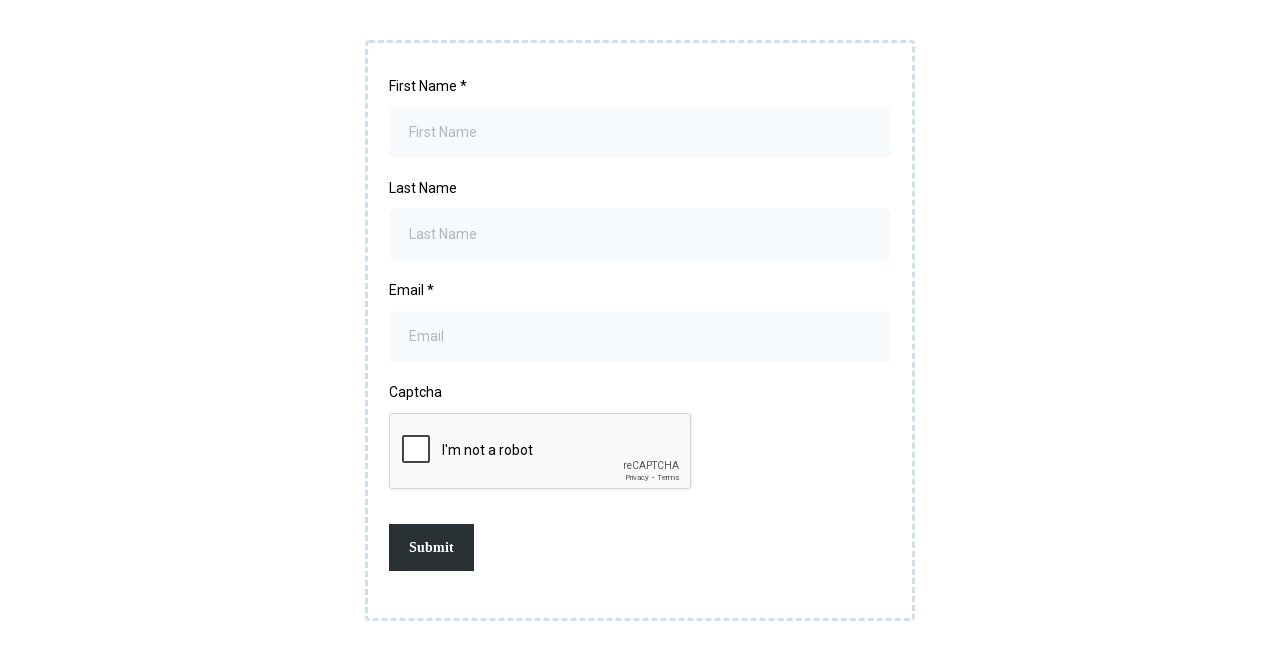

--- FILE ---
content_type: text/html; charset=utf-8
request_url: https://www.google.com/recaptcha/enterprise/anchor?ar=1&k=6LeDBFwpAAAAAJe8ux9-imrqZ2ueRsEtdiWoDDpX&co=aHR0cHM6Ly9jbGllbnQuYWdkYXNoYm9hcmQuY29tOjQ0Mw..&hl=en&v=N67nZn4AqZkNcbeMu4prBgzg&size=invisible&anchor-ms=20000&execute-ms=30000&cb=9p17ivp6ade8
body_size: 48781
content:
<!DOCTYPE HTML><html dir="ltr" lang="en"><head><meta http-equiv="Content-Type" content="text/html; charset=UTF-8">
<meta http-equiv="X-UA-Compatible" content="IE=edge">
<title>reCAPTCHA</title>
<style type="text/css">
/* cyrillic-ext */
@font-face {
  font-family: 'Roboto';
  font-style: normal;
  font-weight: 400;
  font-stretch: 100%;
  src: url(//fonts.gstatic.com/s/roboto/v48/KFO7CnqEu92Fr1ME7kSn66aGLdTylUAMa3GUBHMdazTgWw.woff2) format('woff2');
  unicode-range: U+0460-052F, U+1C80-1C8A, U+20B4, U+2DE0-2DFF, U+A640-A69F, U+FE2E-FE2F;
}
/* cyrillic */
@font-face {
  font-family: 'Roboto';
  font-style: normal;
  font-weight: 400;
  font-stretch: 100%;
  src: url(//fonts.gstatic.com/s/roboto/v48/KFO7CnqEu92Fr1ME7kSn66aGLdTylUAMa3iUBHMdazTgWw.woff2) format('woff2');
  unicode-range: U+0301, U+0400-045F, U+0490-0491, U+04B0-04B1, U+2116;
}
/* greek-ext */
@font-face {
  font-family: 'Roboto';
  font-style: normal;
  font-weight: 400;
  font-stretch: 100%;
  src: url(//fonts.gstatic.com/s/roboto/v48/KFO7CnqEu92Fr1ME7kSn66aGLdTylUAMa3CUBHMdazTgWw.woff2) format('woff2');
  unicode-range: U+1F00-1FFF;
}
/* greek */
@font-face {
  font-family: 'Roboto';
  font-style: normal;
  font-weight: 400;
  font-stretch: 100%;
  src: url(//fonts.gstatic.com/s/roboto/v48/KFO7CnqEu92Fr1ME7kSn66aGLdTylUAMa3-UBHMdazTgWw.woff2) format('woff2');
  unicode-range: U+0370-0377, U+037A-037F, U+0384-038A, U+038C, U+038E-03A1, U+03A3-03FF;
}
/* math */
@font-face {
  font-family: 'Roboto';
  font-style: normal;
  font-weight: 400;
  font-stretch: 100%;
  src: url(//fonts.gstatic.com/s/roboto/v48/KFO7CnqEu92Fr1ME7kSn66aGLdTylUAMawCUBHMdazTgWw.woff2) format('woff2');
  unicode-range: U+0302-0303, U+0305, U+0307-0308, U+0310, U+0312, U+0315, U+031A, U+0326-0327, U+032C, U+032F-0330, U+0332-0333, U+0338, U+033A, U+0346, U+034D, U+0391-03A1, U+03A3-03A9, U+03B1-03C9, U+03D1, U+03D5-03D6, U+03F0-03F1, U+03F4-03F5, U+2016-2017, U+2034-2038, U+203C, U+2040, U+2043, U+2047, U+2050, U+2057, U+205F, U+2070-2071, U+2074-208E, U+2090-209C, U+20D0-20DC, U+20E1, U+20E5-20EF, U+2100-2112, U+2114-2115, U+2117-2121, U+2123-214F, U+2190, U+2192, U+2194-21AE, U+21B0-21E5, U+21F1-21F2, U+21F4-2211, U+2213-2214, U+2216-22FF, U+2308-230B, U+2310, U+2319, U+231C-2321, U+2336-237A, U+237C, U+2395, U+239B-23B7, U+23D0, U+23DC-23E1, U+2474-2475, U+25AF, U+25B3, U+25B7, U+25BD, U+25C1, U+25CA, U+25CC, U+25FB, U+266D-266F, U+27C0-27FF, U+2900-2AFF, U+2B0E-2B11, U+2B30-2B4C, U+2BFE, U+3030, U+FF5B, U+FF5D, U+1D400-1D7FF, U+1EE00-1EEFF;
}
/* symbols */
@font-face {
  font-family: 'Roboto';
  font-style: normal;
  font-weight: 400;
  font-stretch: 100%;
  src: url(//fonts.gstatic.com/s/roboto/v48/KFO7CnqEu92Fr1ME7kSn66aGLdTylUAMaxKUBHMdazTgWw.woff2) format('woff2');
  unicode-range: U+0001-000C, U+000E-001F, U+007F-009F, U+20DD-20E0, U+20E2-20E4, U+2150-218F, U+2190, U+2192, U+2194-2199, U+21AF, U+21E6-21F0, U+21F3, U+2218-2219, U+2299, U+22C4-22C6, U+2300-243F, U+2440-244A, U+2460-24FF, U+25A0-27BF, U+2800-28FF, U+2921-2922, U+2981, U+29BF, U+29EB, U+2B00-2BFF, U+4DC0-4DFF, U+FFF9-FFFB, U+10140-1018E, U+10190-1019C, U+101A0, U+101D0-101FD, U+102E0-102FB, U+10E60-10E7E, U+1D2C0-1D2D3, U+1D2E0-1D37F, U+1F000-1F0FF, U+1F100-1F1AD, U+1F1E6-1F1FF, U+1F30D-1F30F, U+1F315, U+1F31C, U+1F31E, U+1F320-1F32C, U+1F336, U+1F378, U+1F37D, U+1F382, U+1F393-1F39F, U+1F3A7-1F3A8, U+1F3AC-1F3AF, U+1F3C2, U+1F3C4-1F3C6, U+1F3CA-1F3CE, U+1F3D4-1F3E0, U+1F3ED, U+1F3F1-1F3F3, U+1F3F5-1F3F7, U+1F408, U+1F415, U+1F41F, U+1F426, U+1F43F, U+1F441-1F442, U+1F444, U+1F446-1F449, U+1F44C-1F44E, U+1F453, U+1F46A, U+1F47D, U+1F4A3, U+1F4B0, U+1F4B3, U+1F4B9, U+1F4BB, U+1F4BF, U+1F4C8-1F4CB, U+1F4D6, U+1F4DA, U+1F4DF, U+1F4E3-1F4E6, U+1F4EA-1F4ED, U+1F4F7, U+1F4F9-1F4FB, U+1F4FD-1F4FE, U+1F503, U+1F507-1F50B, U+1F50D, U+1F512-1F513, U+1F53E-1F54A, U+1F54F-1F5FA, U+1F610, U+1F650-1F67F, U+1F687, U+1F68D, U+1F691, U+1F694, U+1F698, U+1F6AD, U+1F6B2, U+1F6B9-1F6BA, U+1F6BC, U+1F6C6-1F6CF, U+1F6D3-1F6D7, U+1F6E0-1F6EA, U+1F6F0-1F6F3, U+1F6F7-1F6FC, U+1F700-1F7FF, U+1F800-1F80B, U+1F810-1F847, U+1F850-1F859, U+1F860-1F887, U+1F890-1F8AD, U+1F8B0-1F8BB, U+1F8C0-1F8C1, U+1F900-1F90B, U+1F93B, U+1F946, U+1F984, U+1F996, U+1F9E9, U+1FA00-1FA6F, U+1FA70-1FA7C, U+1FA80-1FA89, U+1FA8F-1FAC6, U+1FACE-1FADC, U+1FADF-1FAE9, U+1FAF0-1FAF8, U+1FB00-1FBFF;
}
/* vietnamese */
@font-face {
  font-family: 'Roboto';
  font-style: normal;
  font-weight: 400;
  font-stretch: 100%;
  src: url(//fonts.gstatic.com/s/roboto/v48/KFO7CnqEu92Fr1ME7kSn66aGLdTylUAMa3OUBHMdazTgWw.woff2) format('woff2');
  unicode-range: U+0102-0103, U+0110-0111, U+0128-0129, U+0168-0169, U+01A0-01A1, U+01AF-01B0, U+0300-0301, U+0303-0304, U+0308-0309, U+0323, U+0329, U+1EA0-1EF9, U+20AB;
}
/* latin-ext */
@font-face {
  font-family: 'Roboto';
  font-style: normal;
  font-weight: 400;
  font-stretch: 100%;
  src: url(//fonts.gstatic.com/s/roboto/v48/KFO7CnqEu92Fr1ME7kSn66aGLdTylUAMa3KUBHMdazTgWw.woff2) format('woff2');
  unicode-range: U+0100-02BA, U+02BD-02C5, U+02C7-02CC, U+02CE-02D7, U+02DD-02FF, U+0304, U+0308, U+0329, U+1D00-1DBF, U+1E00-1E9F, U+1EF2-1EFF, U+2020, U+20A0-20AB, U+20AD-20C0, U+2113, U+2C60-2C7F, U+A720-A7FF;
}
/* latin */
@font-face {
  font-family: 'Roboto';
  font-style: normal;
  font-weight: 400;
  font-stretch: 100%;
  src: url(//fonts.gstatic.com/s/roboto/v48/KFO7CnqEu92Fr1ME7kSn66aGLdTylUAMa3yUBHMdazQ.woff2) format('woff2');
  unicode-range: U+0000-00FF, U+0131, U+0152-0153, U+02BB-02BC, U+02C6, U+02DA, U+02DC, U+0304, U+0308, U+0329, U+2000-206F, U+20AC, U+2122, U+2191, U+2193, U+2212, U+2215, U+FEFF, U+FFFD;
}
/* cyrillic-ext */
@font-face {
  font-family: 'Roboto';
  font-style: normal;
  font-weight: 500;
  font-stretch: 100%;
  src: url(//fonts.gstatic.com/s/roboto/v48/KFO7CnqEu92Fr1ME7kSn66aGLdTylUAMa3GUBHMdazTgWw.woff2) format('woff2');
  unicode-range: U+0460-052F, U+1C80-1C8A, U+20B4, U+2DE0-2DFF, U+A640-A69F, U+FE2E-FE2F;
}
/* cyrillic */
@font-face {
  font-family: 'Roboto';
  font-style: normal;
  font-weight: 500;
  font-stretch: 100%;
  src: url(//fonts.gstatic.com/s/roboto/v48/KFO7CnqEu92Fr1ME7kSn66aGLdTylUAMa3iUBHMdazTgWw.woff2) format('woff2');
  unicode-range: U+0301, U+0400-045F, U+0490-0491, U+04B0-04B1, U+2116;
}
/* greek-ext */
@font-face {
  font-family: 'Roboto';
  font-style: normal;
  font-weight: 500;
  font-stretch: 100%;
  src: url(//fonts.gstatic.com/s/roboto/v48/KFO7CnqEu92Fr1ME7kSn66aGLdTylUAMa3CUBHMdazTgWw.woff2) format('woff2');
  unicode-range: U+1F00-1FFF;
}
/* greek */
@font-face {
  font-family: 'Roboto';
  font-style: normal;
  font-weight: 500;
  font-stretch: 100%;
  src: url(//fonts.gstatic.com/s/roboto/v48/KFO7CnqEu92Fr1ME7kSn66aGLdTylUAMa3-UBHMdazTgWw.woff2) format('woff2');
  unicode-range: U+0370-0377, U+037A-037F, U+0384-038A, U+038C, U+038E-03A1, U+03A3-03FF;
}
/* math */
@font-face {
  font-family: 'Roboto';
  font-style: normal;
  font-weight: 500;
  font-stretch: 100%;
  src: url(//fonts.gstatic.com/s/roboto/v48/KFO7CnqEu92Fr1ME7kSn66aGLdTylUAMawCUBHMdazTgWw.woff2) format('woff2');
  unicode-range: U+0302-0303, U+0305, U+0307-0308, U+0310, U+0312, U+0315, U+031A, U+0326-0327, U+032C, U+032F-0330, U+0332-0333, U+0338, U+033A, U+0346, U+034D, U+0391-03A1, U+03A3-03A9, U+03B1-03C9, U+03D1, U+03D5-03D6, U+03F0-03F1, U+03F4-03F5, U+2016-2017, U+2034-2038, U+203C, U+2040, U+2043, U+2047, U+2050, U+2057, U+205F, U+2070-2071, U+2074-208E, U+2090-209C, U+20D0-20DC, U+20E1, U+20E5-20EF, U+2100-2112, U+2114-2115, U+2117-2121, U+2123-214F, U+2190, U+2192, U+2194-21AE, U+21B0-21E5, U+21F1-21F2, U+21F4-2211, U+2213-2214, U+2216-22FF, U+2308-230B, U+2310, U+2319, U+231C-2321, U+2336-237A, U+237C, U+2395, U+239B-23B7, U+23D0, U+23DC-23E1, U+2474-2475, U+25AF, U+25B3, U+25B7, U+25BD, U+25C1, U+25CA, U+25CC, U+25FB, U+266D-266F, U+27C0-27FF, U+2900-2AFF, U+2B0E-2B11, U+2B30-2B4C, U+2BFE, U+3030, U+FF5B, U+FF5D, U+1D400-1D7FF, U+1EE00-1EEFF;
}
/* symbols */
@font-face {
  font-family: 'Roboto';
  font-style: normal;
  font-weight: 500;
  font-stretch: 100%;
  src: url(//fonts.gstatic.com/s/roboto/v48/KFO7CnqEu92Fr1ME7kSn66aGLdTylUAMaxKUBHMdazTgWw.woff2) format('woff2');
  unicode-range: U+0001-000C, U+000E-001F, U+007F-009F, U+20DD-20E0, U+20E2-20E4, U+2150-218F, U+2190, U+2192, U+2194-2199, U+21AF, U+21E6-21F0, U+21F3, U+2218-2219, U+2299, U+22C4-22C6, U+2300-243F, U+2440-244A, U+2460-24FF, U+25A0-27BF, U+2800-28FF, U+2921-2922, U+2981, U+29BF, U+29EB, U+2B00-2BFF, U+4DC0-4DFF, U+FFF9-FFFB, U+10140-1018E, U+10190-1019C, U+101A0, U+101D0-101FD, U+102E0-102FB, U+10E60-10E7E, U+1D2C0-1D2D3, U+1D2E0-1D37F, U+1F000-1F0FF, U+1F100-1F1AD, U+1F1E6-1F1FF, U+1F30D-1F30F, U+1F315, U+1F31C, U+1F31E, U+1F320-1F32C, U+1F336, U+1F378, U+1F37D, U+1F382, U+1F393-1F39F, U+1F3A7-1F3A8, U+1F3AC-1F3AF, U+1F3C2, U+1F3C4-1F3C6, U+1F3CA-1F3CE, U+1F3D4-1F3E0, U+1F3ED, U+1F3F1-1F3F3, U+1F3F5-1F3F7, U+1F408, U+1F415, U+1F41F, U+1F426, U+1F43F, U+1F441-1F442, U+1F444, U+1F446-1F449, U+1F44C-1F44E, U+1F453, U+1F46A, U+1F47D, U+1F4A3, U+1F4B0, U+1F4B3, U+1F4B9, U+1F4BB, U+1F4BF, U+1F4C8-1F4CB, U+1F4D6, U+1F4DA, U+1F4DF, U+1F4E3-1F4E6, U+1F4EA-1F4ED, U+1F4F7, U+1F4F9-1F4FB, U+1F4FD-1F4FE, U+1F503, U+1F507-1F50B, U+1F50D, U+1F512-1F513, U+1F53E-1F54A, U+1F54F-1F5FA, U+1F610, U+1F650-1F67F, U+1F687, U+1F68D, U+1F691, U+1F694, U+1F698, U+1F6AD, U+1F6B2, U+1F6B9-1F6BA, U+1F6BC, U+1F6C6-1F6CF, U+1F6D3-1F6D7, U+1F6E0-1F6EA, U+1F6F0-1F6F3, U+1F6F7-1F6FC, U+1F700-1F7FF, U+1F800-1F80B, U+1F810-1F847, U+1F850-1F859, U+1F860-1F887, U+1F890-1F8AD, U+1F8B0-1F8BB, U+1F8C0-1F8C1, U+1F900-1F90B, U+1F93B, U+1F946, U+1F984, U+1F996, U+1F9E9, U+1FA00-1FA6F, U+1FA70-1FA7C, U+1FA80-1FA89, U+1FA8F-1FAC6, U+1FACE-1FADC, U+1FADF-1FAE9, U+1FAF0-1FAF8, U+1FB00-1FBFF;
}
/* vietnamese */
@font-face {
  font-family: 'Roboto';
  font-style: normal;
  font-weight: 500;
  font-stretch: 100%;
  src: url(//fonts.gstatic.com/s/roboto/v48/KFO7CnqEu92Fr1ME7kSn66aGLdTylUAMa3OUBHMdazTgWw.woff2) format('woff2');
  unicode-range: U+0102-0103, U+0110-0111, U+0128-0129, U+0168-0169, U+01A0-01A1, U+01AF-01B0, U+0300-0301, U+0303-0304, U+0308-0309, U+0323, U+0329, U+1EA0-1EF9, U+20AB;
}
/* latin-ext */
@font-face {
  font-family: 'Roboto';
  font-style: normal;
  font-weight: 500;
  font-stretch: 100%;
  src: url(//fonts.gstatic.com/s/roboto/v48/KFO7CnqEu92Fr1ME7kSn66aGLdTylUAMa3KUBHMdazTgWw.woff2) format('woff2');
  unicode-range: U+0100-02BA, U+02BD-02C5, U+02C7-02CC, U+02CE-02D7, U+02DD-02FF, U+0304, U+0308, U+0329, U+1D00-1DBF, U+1E00-1E9F, U+1EF2-1EFF, U+2020, U+20A0-20AB, U+20AD-20C0, U+2113, U+2C60-2C7F, U+A720-A7FF;
}
/* latin */
@font-face {
  font-family: 'Roboto';
  font-style: normal;
  font-weight: 500;
  font-stretch: 100%;
  src: url(//fonts.gstatic.com/s/roboto/v48/KFO7CnqEu92Fr1ME7kSn66aGLdTylUAMa3yUBHMdazQ.woff2) format('woff2');
  unicode-range: U+0000-00FF, U+0131, U+0152-0153, U+02BB-02BC, U+02C6, U+02DA, U+02DC, U+0304, U+0308, U+0329, U+2000-206F, U+20AC, U+2122, U+2191, U+2193, U+2212, U+2215, U+FEFF, U+FFFD;
}
/* cyrillic-ext */
@font-face {
  font-family: 'Roboto';
  font-style: normal;
  font-weight: 900;
  font-stretch: 100%;
  src: url(//fonts.gstatic.com/s/roboto/v48/KFO7CnqEu92Fr1ME7kSn66aGLdTylUAMa3GUBHMdazTgWw.woff2) format('woff2');
  unicode-range: U+0460-052F, U+1C80-1C8A, U+20B4, U+2DE0-2DFF, U+A640-A69F, U+FE2E-FE2F;
}
/* cyrillic */
@font-face {
  font-family: 'Roboto';
  font-style: normal;
  font-weight: 900;
  font-stretch: 100%;
  src: url(//fonts.gstatic.com/s/roboto/v48/KFO7CnqEu92Fr1ME7kSn66aGLdTylUAMa3iUBHMdazTgWw.woff2) format('woff2');
  unicode-range: U+0301, U+0400-045F, U+0490-0491, U+04B0-04B1, U+2116;
}
/* greek-ext */
@font-face {
  font-family: 'Roboto';
  font-style: normal;
  font-weight: 900;
  font-stretch: 100%;
  src: url(//fonts.gstatic.com/s/roboto/v48/KFO7CnqEu92Fr1ME7kSn66aGLdTylUAMa3CUBHMdazTgWw.woff2) format('woff2');
  unicode-range: U+1F00-1FFF;
}
/* greek */
@font-face {
  font-family: 'Roboto';
  font-style: normal;
  font-weight: 900;
  font-stretch: 100%;
  src: url(//fonts.gstatic.com/s/roboto/v48/KFO7CnqEu92Fr1ME7kSn66aGLdTylUAMa3-UBHMdazTgWw.woff2) format('woff2');
  unicode-range: U+0370-0377, U+037A-037F, U+0384-038A, U+038C, U+038E-03A1, U+03A3-03FF;
}
/* math */
@font-face {
  font-family: 'Roboto';
  font-style: normal;
  font-weight: 900;
  font-stretch: 100%;
  src: url(//fonts.gstatic.com/s/roboto/v48/KFO7CnqEu92Fr1ME7kSn66aGLdTylUAMawCUBHMdazTgWw.woff2) format('woff2');
  unicode-range: U+0302-0303, U+0305, U+0307-0308, U+0310, U+0312, U+0315, U+031A, U+0326-0327, U+032C, U+032F-0330, U+0332-0333, U+0338, U+033A, U+0346, U+034D, U+0391-03A1, U+03A3-03A9, U+03B1-03C9, U+03D1, U+03D5-03D6, U+03F0-03F1, U+03F4-03F5, U+2016-2017, U+2034-2038, U+203C, U+2040, U+2043, U+2047, U+2050, U+2057, U+205F, U+2070-2071, U+2074-208E, U+2090-209C, U+20D0-20DC, U+20E1, U+20E5-20EF, U+2100-2112, U+2114-2115, U+2117-2121, U+2123-214F, U+2190, U+2192, U+2194-21AE, U+21B0-21E5, U+21F1-21F2, U+21F4-2211, U+2213-2214, U+2216-22FF, U+2308-230B, U+2310, U+2319, U+231C-2321, U+2336-237A, U+237C, U+2395, U+239B-23B7, U+23D0, U+23DC-23E1, U+2474-2475, U+25AF, U+25B3, U+25B7, U+25BD, U+25C1, U+25CA, U+25CC, U+25FB, U+266D-266F, U+27C0-27FF, U+2900-2AFF, U+2B0E-2B11, U+2B30-2B4C, U+2BFE, U+3030, U+FF5B, U+FF5D, U+1D400-1D7FF, U+1EE00-1EEFF;
}
/* symbols */
@font-face {
  font-family: 'Roboto';
  font-style: normal;
  font-weight: 900;
  font-stretch: 100%;
  src: url(//fonts.gstatic.com/s/roboto/v48/KFO7CnqEu92Fr1ME7kSn66aGLdTylUAMaxKUBHMdazTgWw.woff2) format('woff2');
  unicode-range: U+0001-000C, U+000E-001F, U+007F-009F, U+20DD-20E0, U+20E2-20E4, U+2150-218F, U+2190, U+2192, U+2194-2199, U+21AF, U+21E6-21F0, U+21F3, U+2218-2219, U+2299, U+22C4-22C6, U+2300-243F, U+2440-244A, U+2460-24FF, U+25A0-27BF, U+2800-28FF, U+2921-2922, U+2981, U+29BF, U+29EB, U+2B00-2BFF, U+4DC0-4DFF, U+FFF9-FFFB, U+10140-1018E, U+10190-1019C, U+101A0, U+101D0-101FD, U+102E0-102FB, U+10E60-10E7E, U+1D2C0-1D2D3, U+1D2E0-1D37F, U+1F000-1F0FF, U+1F100-1F1AD, U+1F1E6-1F1FF, U+1F30D-1F30F, U+1F315, U+1F31C, U+1F31E, U+1F320-1F32C, U+1F336, U+1F378, U+1F37D, U+1F382, U+1F393-1F39F, U+1F3A7-1F3A8, U+1F3AC-1F3AF, U+1F3C2, U+1F3C4-1F3C6, U+1F3CA-1F3CE, U+1F3D4-1F3E0, U+1F3ED, U+1F3F1-1F3F3, U+1F3F5-1F3F7, U+1F408, U+1F415, U+1F41F, U+1F426, U+1F43F, U+1F441-1F442, U+1F444, U+1F446-1F449, U+1F44C-1F44E, U+1F453, U+1F46A, U+1F47D, U+1F4A3, U+1F4B0, U+1F4B3, U+1F4B9, U+1F4BB, U+1F4BF, U+1F4C8-1F4CB, U+1F4D6, U+1F4DA, U+1F4DF, U+1F4E3-1F4E6, U+1F4EA-1F4ED, U+1F4F7, U+1F4F9-1F4FB, U+1F4FD-1F4FE, U+1F503, U+1F507-1F50B, U+1F50D, U+1F512-1F513, U+1F53E-1F54A, U+1F54F-1F5FA, U+1F610, U+1F650-1F67F, U+1F687, U+1F68D, U+1F691, U+1F694, U+1F698, U+1F6AD, U+1F6B2, U+1F6B9-1F6BA, U+1F6BC, U+1F6C6-1F6CF, U+1F6D3-1F6D7, U+1F6E0-1F6EA, U+1F6F0-1F6F3, U+1F6F7-1F6FC, U+1F700-1F7FF, U+1F800-1F80B, U+1F810-1F847, U+1F850-1F859, U+1F860-1F887, U+1F890-1F8AD, U+1F8B0-1F8BB, U+1F8C0-1F8C1, U+1F900-1F90B, U+1F93B, U+1F946, U+1F984, U+1F996, U+1F9E9, U+1FA00-1FA6F, U+1FA70-1FA7C, U+1FA80-1FA89, U+1FA8F-1FAC6, U+1FACE-1FADC, U+1FADF-1FAE9, U+1FAF0-1FAF8, U+1FB00-1FBFF;
}
/* vietnamese */
@font-face {
  font-family: 'Roboto';
  font-style: normal;
  font-weight: 900;
  font-stretch: 100%;
  src: url(//fonts.gstatic.com/s/roboto/v48/KFO7CnqEu92Fr1ME7kSn66aGLdTylUAMa3OUBHMdazTgWw.woff2) format('woff2');
  unicode-range: U+0102-0103, U+0110-0111, U+0128-0129, U+0168-0169, U+01A0-01A1, U+01AF-01B0, U+0300-0301, U+0303-0304, U+0308-0309, U+0323, U+0329, U+1EA0-1EF9, U+20AB;
}
/* latin-ext */
@font-face {
  font-family: 'Roboto';
  font-style: normal;
  font-weight: 900;
  font-stretch: 100%;
  src: url(//fonts.gstatic.com/s/roboto/v48/KFO7CnqEu92Fr1ME7kSn66aGLdTylUAMa3KUBHMdazTgWw.woff2) format('woff2');
  unicode-range: U+0100-02BA, U+02BD-02C5, U+02C7-02CC, U+02CE-02D7, U+02DD-02FF, U+0304, U+0308, U+0329, U+1D00-1DBF, U+1E00-1E9F, U+1EF2-1EFF, U+2020, U+20A0-20AB, U+20AD-20C0, U+2113, U+2C60-2C7F, U+A720-A7FF;
}
/* latin */
@font-face {
  font-family: 'Roboto';
  font-style: normal;
  font-weight: 900;
  font-stretch: 100%;
  src: url(//fonts.gstatic.com/s/roboto/v48/KFO7CnqEu92Fr1ME7kSn66aGLdTylUAMa3yUBHMdazQ.woff2) format('woff2');
  unicode-range: U+0000-00FF, U+0131, U+0152-0153, U+02BB-02BC, U+02C6, U+02DA, U+02DC, U+0304, U+0308, U+0329, U+2000-206F, U+20AC, U+2122, U+2191, U+2193, U+2212, U+2215, U+FEFF, U+FFFD;
}

</style>
<link rel="stylesheet" type="text/css" href="https://www.gstatic.com/recaptcha/releases/N67nZn4AqZkNcbeMu4prBgzg/styles__ltr.css">
<script nonce="1_H4qz3QUMBGHyEvhlt63Q" type="text/javascript">window['__recaptcha_api'] = 'https://www.google.com/recaptcha/enterprise/';</script>
<script type="text/javascript" src="https://www.gstatic.com/recaptcha/releases/N67nZn4AqZkNcbeMu4prBgzg/recaptcha__en.js" nonce="1_H4qz3QUMBGHyEvhlt63Q">
      
    </script></head>
<body><div id="rc-anchor-alert" class="rc-anchor-alert"></div>
<input type="hidden" id="recaptcha-token" value="[base64]">
<script type="text/javascript" nonce="1_H4qz3QUMBGHyEvhlt63Q">
      recaptcha.anchor.Main.init("[\x22ainput\x22,[\x22bgdata\x22,\x22\x22,\[base64]/[base64]/[base64]/[base64]/[base64]/UltsKytdPUU6KEU8MjA0OD9SW2wrK109RT4+NnwxOTI6KChFJjY0NTEyKT09NTUyOTYmJk0rMTxjLmxlbmd0aCYmKGMuY2hhckNvZGVBdChNKzEpJjY0NTEyKT09NTYzMjA/[base64]/[base64]/[base64]/[base64]/[base64]/[base64]/[base64]\x22,\[base64]\x22,\x22SMK2w5TDs1tIw6J1Z8O5w4EMGMKwNiBMw44GasO7EAgJw5ktw7hjwpZPczJgEgbDqcOedhzChSMsw7nDhcKjw7/Dq07DuGfCmcK3w6A0w53DjFVqHMOvw5Qww4bCmx7DugTDhsOMw7rCmRvCqsO3woPDrUjDo8O5wr/CncKawqPDu2wGQMOaw7cEw6XCtMOncHXCosO+RmDDviXDnQAiwo7DrADDvHzDscKOHk7CmMKHw5FReMKMGQAhIQTDkHsowqxjIAfDjXjDtsO2w60Vwoxew7FENMODwrpaIsK5wr4DdCYXw5/DqsO5KsO0USc3wrdsWcKbwoN4IRhTw7PDmMOyw6UhUWnCv8OhB8ORwpHCscKRw7TDrwXCtsK2FQ7Dql3ColTDnTNLKMKxwpXCrwrCoXc9exLDvhcnw5fDr8O0G0Y3w7VHwo84wovDm8OJw7kIwrwywqPDsMKPPcO8ecKrIcK8woDCs8K3wrUwYcOuU2pZw5nCpcK/QUVwOXp7aUJLw6TChF8UAAsmTnzDkRLDuBPCu3wRwrLDrQYew5bCgS/Cp8Oew7Q+XREzJMKmOUnDiMKiwpY9azbCungMw5LDlMKtasOjJSTDqQ8Mw7c7wog+IsOoH8OKw6vCt8ObwoVyLxpEfnnDnATDrwPDq8O6w5UvTsK/wojDul0rM0fDrl7DiMKQw6/Dpjwgw7vChsOUAMOkMEspw5DCkG0iwrByQMOgwpTCsH3Cq8KAwoNPLcOmw5HClgzDlzLDiMK6OTRpwr4TK2dMfMKAwr0JJz7CkMODwoQmw4DDoMKWKh8/wrZ/wovDhsKobgJRTMKXMHZewrgfwo3DiU0rOcKKw74YBEVBCFNSIks3w6shbcOgIcOqTRPCssOIeErDhULCrcKzdcOOJ3cLeMOsw4h8fsOFTSnDncOVAcKHw4NewrAJGnfDlMOmUsKydHTCp8Kvw7cCw5MEw7XCosO/[base64]/[base64]/OcKVwq7CrzpywrBPw6g/woARw7zCocKtwrvDnHTDpmLDjzxYe8O+ZsOzwqFYw7bCmCfDu8OhfsOjw6QSNTIdw64YwpodQMKWw4oOPC8aw5vCnVwXFsOqemHCvzZNwq4kdiHDq8OAUcOrwqLCuWc9wpPCncKkQTrDtQN7w5ckMMKmQ8OUcwNBF8K0w6DDpMOwDxpTfiYJwr/CjHrCnmrDhcOEU24fD8KENMONwpNPIsO2w5LCnALDriPCsGHCr3JWwodCQF1vw5rCi8KybkPDqsOvw6rCnE98wo8qw6/DqQnChcKgDcKEwqbDo8KlwoPCoSTDvMK0wp1RSQ3DisK/wrjCiwJrw4EUBRHDqnpqcsOswpHDlxlgwrl8fFPCpMO+LF0jSH4qwo7CssONCx3CvwFSw658w4HCvMKeWMKAIMOHw6d+w6QTB8KDwqfDrsK/cwjDkQ/CtANywq7CgD9IDMKmSydkGE1Uw5rCoMKoJzZJWhfCrMKgwrFOw7LCrsONe8KHQsKVwpfCh0RCaFHDtX9Jwrg9w5TCjcK1AxwiwpDCo0kyw67ChcOlTMOOScKFBx1/[base64]/wqc5wqDCkcOMfVPDmcK0DcORLsOsw7HChQFRV8KZwqVEKF/CkiDCmgjDu8KzwpV0L0TCgMKMwpnDnDp/UMOyw7nDtMKbblDDp8OkwpgAMnZVw6syw6/Dr8OtH8Ojw7rCpMKEw781w6NDwpYuw4TDq8K4Y8OcQGLClcKydEILI1DClQJRQQzChsKmUsO/woodw7Few7ZLw6HCgMK/woNAw57CiMKqw7Zmw4fDjcOywq4LAcOiGsOIQsOPOVh4JwvCoMOVAcKCwo3DvsK7w6PChnEUwqbCkV49HXPClCrDuH7CtMO9WjjCtcK5PCckw5PCpsKHwohpf8Kqw7ICw5UqwpsaLxByXcKkwp5HwqLCr3nDncK4KCLChB/Dv8Kzwp9RY2ZmH0DCocO/J8KhYMKsd8Oew547wpnCt8OsfMOUwoAbCsOpGS3DuDkaw7/CgMObw4hUw7vCv8KNwpE6UcKvTMK7FcK/VcOuPi/DmSJUw75Ew7nDmS5iwpXClsKpwrjDrzQBSMKlw54ZQhgYw5Rnw7prK8KeYsOWw5bDvlttSMKGLUrDmQYzw4dnXk/Cl8KEw6EJw7DClsK5C2UJwoAYVQpuwplwFcOswrk0UMO6wovCj0NIwpfDiMOHw7cjUwhlfcOhbzF5wr1VKMOOw7HCh8KPwoo+wrnDgktMwolUwr15UhAKFMKoEU3DhRzCmMKNw7krw4Zzw790UF9cEMKaMCPCpcO6csONIx5xfXHCjUtAwr/[base64]/[base64]/w5LDumRWJMKQwp7CnjBGwpgoCUkkwrknJHHDvFYbw48kIXx9wq/Cm3t3wpBFDsKXW17DoWDDm8O5wqLDs8Kva8Oqw4gbwr/CpsKdwrh7LMKuw6TCh8KNO8K/[base64]/Dv8OPw6ArwqUtw4nDj8KKw5zDjmtOw4I8wp1xw4DDvwXDk2wZX2dTSsKQw7goHMOCw4zDszvDpMO5w7pRRMOIRnLCo8KKWmECcAVxwr5iw4QedV7Dk8K1ShLDqcOdN2Z5woNdPcONw6PDlxfChFDCjnXDrsKcw5vCnsOkVcKFE0jDmU1mw4VmQcO7w6kRw60WCMOEWh/DvcKOasKmw7zDvMK4bGMAFMKVw7fDg0tcwpnCi13CpcOMIcOQMg3DigfDlQPCr8O8BFfDhCwNwqJTAWhUBMKLw6U8XsK9w7fCojDCgG/[base64]/DtWMBwrTCqMOxNsKgwozDpirDiltBw70Mw7QEwpd9wpo1w7lJaMK6EsKCw7XDkcOWIMKsPzDDhQ8tbcOjwrXDksObw7pEc8OsJ8OawrbDnsOLeWl4wrTDjlzDjsOBf8K0wpfCvDDCrDV6OsOoMQwMYcKfw5sUw4kWwq/[base64]/PMO7A8K1ZcKnwroow6B3WQYpUmcdw5zDq2HDgndcwr3CjsO9bTgBJAnDpcK3AgFhOcKZBRPCksKpCCkmwr5NwpPCkcOfQErCmRjCl8KFw7vCgsK/ZDXDnn/[base64]/[base64]/[base64]/[base64]/[base64]/DlVvDiElKNSVSbMO1RwQlw7RDE8O+w5FEwrNRShkPw7oUw5jDqcKbNMKfw4jCgCXDhGt/XUPDh8O1KDlpwojCrh/CrsKXwpgoU2/Cm8OBKn7DrMO9Onl4eMKGccOjwrBSbnrDkcOXw4jDlSjCsMO1QsKaQMKxesOyXgo+FMKnwqbDqUkDw5oTCHzCtw3DlxbCq8O0EyhEw4TDrcOgwr7CpMOqwpkZwrA5w6EKw6IrwoIFwp/[base64]/DuCd4wpUFZMKvFy/Cg8Omw594Q3lqw7A7w4tDP8OkwqdLcHPDjGc+wpp0w7cKD1pqw5fDtcOmBGnCvSTDucK8fcO7SMKTPjFNfMKLwpbCucKlwrtZQ8K4w5VlCXM/IDjDmcKhwqZ4wrMXLsKpwroXDxp4PBrCuic1w5PDg8KZw5nCijwCw60/aknCpsKBJQdRwrvCt8KYTCZIKWnDtcOEw7wvw6rDtsOmN0EEwr5qeMOjEsKYfxjDpBAKwqt+wqnDv8OjG8KbR0Qiw6vCgDpdw7fCtsKnwqLCnk12eg3Ck8Ozw5FeUmcWAsKOEQo3w4h3wqceXEvDr8OLA8O/wq5ew6VHwpsNw5RPwpkMw5rCoBPCvEE/AsOoIwMQScOsJcOsJR/[base64]/[base64]/CoWw1K1jChcKrScOUCxTDnsOyccOfasOkdWPDtBfCiMOdQQh0fMOLMMKGwqvDuTzDjWMYw6nDksOFQcOuwo3CoXLDv8O2w47DqcKwLsOIwqvDlwdPw4tEFcKBw7HCm2dya1/[base64]/w4dZwoLCtsOFwpjDiFxhTRJIwq1FG3gSWg3DgcOtw6hQFzRtZU18wpPCtHfCtD/DpgDCjhnDgcKPSh8Nw4HDhAJBw77Cj8O2FzXDg8OSccKxwo9KcsKLw65tFDzDrVbDsV3DiEh3wrRlw7UPRsK1wqM/wp5DBDdzw4fCiQfDin0hw4I7J2jCscK8MSQlwo5xU8OyasK9wrPDmcKPJGFqwp1CwqUmD8KawpMZC8OiwphBacOSw48cOMKTwrEcBMK3OsOgCsK+N8OAd8OpNB7Cu8Kvw6pIwpDDvXnCoDzClsKuwqkUZFsBN0TCu8OgwpDDkh/CjMKESsKmMxMOf8KCw4d+HcOIwqAEBsOXwpBFScO1a8Ozw5QtA8KRIcOEwpvChmxQw7gaFUnDk0PDkcKlwozDlHQnHS/Do8OCwoYgwo/CssO2w67DuVfCuhJ3OFkmJ8Ouw7xxQMOrwoXCjMKgSsKhDMKqwoIhwp7Dk3bCgMKtXlkUKjHDsMKBJ8OFwqzDvcKqTC7CqwTDmWZ8w6LClMOQwoYIwqHCsSfDqVrDvA5cRVQiCMKMcsOuV8K5w78Yw7IfAjnCr3I2wr0sVF/[base64]/woMRw58OJ3N5w5o2wp5iSlsxKcOIw7HDtGFNw5tHCh0CNijDkcKxw7xHfcO8J8OsN8OpK8K6w7LCljUywojClMKWOsKVw5JDEsOkcBlXPntIwqBKwr5xEsOeA3bDnTkNJsOFwrDDhMKDw71+HgTDg8O3aExDMcKWwr/DrcKiw7rCncKbwoDDlcO+wqbCkHIxMsKSwpswJn4bw6TCk1zDu8Okw7/DhMOJcMOJwprCnsK1wqLCkyBmwpAMTMOQwrN+wqdmw53DrsOdPFHDi3LCvSpawrwsEsOTwrfDiMKmccODw5/CjcKCw55ICifDrMKUwpTCqsO1RF7Dun9SwozDhDUuw73CsF3CgFxxQlJSdMOwBARvHlXCvnnDqsOZw7PCrsOcGhLDiW3ChE5hcxfDkcOhw5Efw7lnwpxPwqtMQhDChWjDs8KOBMOgCcKCNmI/wobDvW9Ww67Dt3zCnsOuXMO9OQnCk8KCwrPDkcKOwosuw4/CicOVwprCuGt6wql1NFHDu8KXw47Ck8OEdgg1DyAewocGYMKPwr1vIsOUw6jCtcOywqfDpsKqw5tWw5PDu8O+w6B3wrJfwpPCviMqUsKtTUl2wrrDjsOVwrIdw65Kw7zDrxATR8K/[base64]/Q0zDtcKzY8K3LcKjw5xUD8OXQk3Dh8K9DRzDocOwwqTDmcOYacK1w5fDjHvCusOufsKYwpEsKxjDncO+FsOiwqN6wpFUw5o3F8KuYF9pw5Bew60ADMKaw6/DjXQqe8OqSQpIw4TCs8Kfwrs3w54Vw5oqwojCssKpYMOEMsOAw7NTw6PCkSXClcOxQHhqd8OdEsO6cl1VEUHCmMOeesKEw4YoAcKywo5MwrlcwoVBf8OWwo7CmsOtwrInYcK5bsO0MiTDpcKuw5DDr8OFwq/Dv2ltHMKtw6DCsXI2w5fDmMOOD8K/w5vCm8OXU1FKw5TClgsBwrrCl8OudGwOWsObSyLDl8OcwpXDtC9LLsKYIUHDpcKbXTc6EMO0Z3p+w53Cp34Jw6FsLVPDmsKRwqrDrsO1w6XDvcOrccOXw4nChsKZTcOJwqDDrsKzwr7Ds3YYJMOgwqzDncOPw6EMPjRDRMOJw4HDnhZyw7lnw5/DtU9KwqTDnmLCvcK2w7rDkMKcwpfCmcKbXcKXIMKrVsONw7lMwoxlw61sw5bCjMOdw5YeXsKpXEnDpyXCigPDhcKTwoPCly3CkcKuMRc0dCrCtSnClsOXCsK2XV/CpMKwHi0dX8OWKVPCq8K1AMOYw6pAalQcw6TDt8O1wr3DslhuwoTDs8K1EMK+IcO8cxfDuWFHTCbDnTDClFjDuGkLw61YP8OPwoJcLcOFMMKuOsOnw6dCPiLDtsKGw6BKJcODwqB9wpLCoDh/w5vDhRVbZjl/AAXCg8Kfw4N+woHDgsOIw75Zw63CslALw7NKQsKFT8OqcsKOwrrCk8KATjTClFtTwrYuwqEawrpAw4lRF8OCw4/ClBgoCsOxKXLDssKSCFbDrVlEWlPDrAPDvUbDrMKwwr1gwo1KYVTDv2Q1w7nChsKyw502bsK4ck3DsDXDvMKiw4k0L8KSw7lsc8K0wo3Cs8Kuw7/CoMKgwoBQw7o7WMOQwos+wrzCjWVwHsOKwrDCuC5iw6vCusOaGlcaw6h/w7rCncOxwooNC8Ozwq46worCtcOPBsK8IsO/w7c5WUXDucOmw5s7EBnDjzbCnD8ewpnCjlAJwp/DgcOqNcKYUBggwoPDvcKHMVbDrcKCfXjDkWnDvS3DpAULWMOPN8K0aMO5wpRKw5kRwpTDgcK0wrPCmQ3CicOyw6Mtwo/DgHrDmFETOh8+SgTCk8OZwqcdB8O/[base64]/wp8sBcKbwqAFw7HCgS8jMyFFw6LDjlN6w6vClcOmc8KUwqp7V8KLVMOgwoEswqbDk8OKwpfDoUbDoz7Dqw3DvAHChMOPTAzDl8OMw4ArR3/DnhfCrT3Dgw/DoSgpwoHCssKYCl8Swo8Pw5nDrcOVwowfI8KyUcKbw6obwp10esKXw6bCtsOWw71bPMObaQnDvh/[base64]/CpsOlJw/[base64]/DpxU/[base64]/[base64]/DpsK9wqthw6EwBBTCi8Opw4QbCkPCqBHDlHd6NMOow6LDmw1Kw5jCtsOUHHg7w5nCrsOZbFTCvkoqw4FwUMKNbcKtw5fDmEfCr8KEwo/CjcKEwpF+WMO1wpbCqzc2w5jDjsOadzbCnBM+RCPCkVbCrcOBw7dJNDnDkEzCqMODwpQAwrbDnGTDizkCwo/ClCbCu8KUB20oAzbCsDLDm8O1wrHCh8OudS3CsCrDncOmaMK9w6XDhx1kw7c/[base64]/Ck8OCwqlnFcOfCzMMw5bDvsOyVsO+w6HCmkPDvBsoQigUfVPDnMKCwrjCsXkyScONOcKBw4XDgsOQAcO2w5tnBsOiwq9/[base64]/CrsODKsK3w50eNH/[base64]/Ch3JGcMOowo7DtsOQw7fCiQNtw7oyKzTDhRzCtG7ChMOXXQI9w5LDucOWw5jCu8K0wrvCjsOpAT3DpsKjw77DqDwlwrPCjVnDv8OEeMKEwrjCisO3WxPDqBjDu8KKDsK3wqnCqUp5w7bCrcOpw4tNLcKxKU/DrcKyQ01Vw7vDiQFCXsOZwqxpYMK0w7BJwpkKwpcbwrAnVMO7w6XCmsKXw6nDt8KNFW7DmE7DqEnCkzVOwr3CuDAUQ8KOw7h4TcKCBi0BLCVAKMOAwo7DmMKWw5rCrMKjXMOKSHsjAcObfi4Uw4jDsMOCw4vCuMOBw54/w4ZfFMOXwoXDkCTDoDorw51nwpp/w7rCpBgLH1Q2wqUAw53DtsK/QUt7fcOSw7xnAnYHw7Jmw4cGVHV8woTDuWLCtlBNQsKUOkrDqMKgFg13dEPCtMOfwp/[base64]/DncOsw5fCscOPwprCosKpOMOOcMOxwrjChWI+w57DgigsWsOPDiRjTMKnw5lwwrsXwpXDksOkbkJewo5xWMOxwr90w4LCg1HCg1TCi3EQwofCpmEqw59qFhTClnHCq8KgY8Onem1zV8OJOMO3P17CtRrCv8K6SAjDmcOawr3DsysRdsOYR8OVw64VWcOcw5/CgDMPwp3CgcOmZWDDg1bDpMOUw43DlwDDl2gUVMKXBTPDjnnCvMKKw6sfRcKofBo2a8KOw4HCuS7Dl8KyBsOqw6nDkMKnwqs8XnXCgHPDuQY9w65ewqzDoMO4w7/[base64]/fcO5K0XDn8OHwoNpHj/[base64]/w5HDqsKwwrQqwqfCk8OcLwbCp2/DnnzCi1E6w7nDhlQbfkQIA8KRRsK3w4bCosKDHcOdwpobJMOowp/DjcK5w5PDusKUw4bCtyLCvE3Dq09DMg/[base64]/DtMKMwqfDrTZ0wop7w5vCo8Kxw5DCqUfDjxMMw63CucOEw74Awp/DlxE8wrrDkVhdJ8OJFMOPw4xyw5lgw5bClMO2EgYYw5xcw6rCuUbDkA/Dm37DnmMdw4RdbcK6dWHDmhY+fHgWYcKiwp/DnD5Mw5vDvsOJw7nDpnhbFXU1w6jDrGnDk3kPAghrXcKfw4I0dsOkw4LDuFgXKsOgw6TCrsKuQ8KBG8OFwqRlb8OELz0Ya8Oyw5nCqcKFw7Jlw7Y3a3fCuyrDh8K/w6zDocORJgV3XW4ZHWfDqGXCry/[base64]/CrMK3L8O4TDHDl8OKwo3CpXNrwpc0SsK1w5JBQcO3H3HDsFrCkAMrL8KfWVLDqsKqwrTCiznDnQPCpcKJZ1RJwrLCvB/ChVDChhVaDsKyZMOaJ2TDucKmwqDDisO0fwDCvWE0I8OtOMOTw45SwqjCnsOAEMKkw7HDlw/Chw/CskkjV8KGey8vw7PCtSNUC8OWwrLCj1rDkRsJwrNYwogRK3PCgmDDp1HDoCvDiX7DsCLCpsOewr0Vw458wofCkH9uwrtbwrbCnkHDuMKVwo/CnMKyQsOIwq44Kgx+wrLCscOhw5Eswo3ChMKvBSbDjgTDrm7CpMOhc8Olw65Sw7ZGwpAtw5wtw6k+w5TDm8KiWcOUwpLCk8K6aMK4b8KOMMOcIcKmw5fClVwqw6M8wrMRwoDDgFjDvFvDnyDDgnHDvirCmTJWYXJSw4bCjQLCg8OxISM0Fi/Dl8K+TAPDoxfDijDCgMOIw7nDksOPPn3DkRAlw7Mzw7lQwpx7wqNHZsKADFgqBnnCjMKfw4Njw7ItD8OJwopHw5XDr3XCucK+eMKZw6rCtcK+TsKswpTCu8KPRsO4TMKYworDmcOAwodiw5oVwprDvnQ7wo/DnSfDkcK3wqB4w5bCmcKIdVnCo8OHOybDq1DCjcKqOCzCosOtw7jCtHBmwrB9w5l1LsKnIHRJJAUqw6hhwpvDuws/Y8OkPsK2VcOfw4vCtMKKBCvCoMOWS8K8FcKZwrILw7ldwrHCr8K/[base64]/Di8OLw749w7PChBfDrQl4wr3DrRhCFFZgwoQqwo/Dn8Oqw7B0woNBYsO3elQwGCYCQHbCs8KTw5oQwqk4w7bDk8OQN8Kcd8KPDmPDu3DDqMOnal08F3tpw7laAD3Dv8KkZsKbw7HDjFXClcK+wrnDgcK7wpPDtHzCnMKpUHDDqsKNwqLDjcKDw7rDuMO9DgfCmGnDpsOhw6PCqsO9EcK6w5/[base64]/CnMKow451FMKEHsKrTcKbIcKLwppawo/CuQYewqVDw5fDrhhcwrvCkWoAw7vDq3lHVMOwwrdgw5zDm1bCmVgxwprDlMK9wq/DhMKqw4J2I2JQbEvCghZ3Z8OmenjDsMOAZyVSOMO2wq9FUiwcK8Kvw4jDnyfCp8OYccO7cMOTFcOgw4Z9IxEcbQgNZTg0wq/DgVUNN35JwqZmwosTw77DuGBtVmQTIl/ChcOcwp5ybCguY8OnwpbDmxHDmMOVC2rDux1YTTlfwqnCnQUswpcbX1DCqsObwpjCqlTCpjTDjiMtwrPDmMOdw7wyw7B4RWDCrcKCw6PCj8KjT8OoBsKGwqVPw7JrQBTDi8OawrbCrnVJeXbCl8K7DsKqw5kIwoTCq1dvKsO4BMKmbBDCiGwCMm/[base64]/Ds8KNQcOAw5nDjgHDj05nCMKlwrnDi8OOfsKawpdjw5UUEC/CqcKrNCpiKkHCrFTDj8Ksw5fChMOtw5fCisOUaMKHwoXCoB/ChyzDnWgAwoDCv8K4BsKZIsKSWW0CwqcRwoQCdiPDrEhww5rCrA3CnkxUwrTDgTrDiUJHw4bDgGcEw5Q/w6jDrAzCnDYrw4bCumxuVFpoZH3Clj86NMOYeXPCnMONYMO6wp14G8KTwovCjcOdw6vCqTDCgHE8GTwQIEohw6bDqSRLTizDpXhBw7HCt8O/[base64]/CtWs5wptJw7Nmw714KMOfISVUw6PCpMKlw7nClQzCtwPDukXCqWDCtzRBXcOUIXFIAcKswqzDi2kRw6vCvi7DjcKnM8K2J0PCisKww5jDoDXDkj0gw43CsAQBS0FGwqBXCsO0G8K5wrTCl1jChnbCk8K+TcKwN1RKRBgxw7HCv8Kiw6/CoWZtRAnDkwMmCMOPZx9yIzzDikHDqzsPwqZhw5AResKVwpJ2w4kkwpk6dsOhcUcpQRDCv03DsC4yWjhjUwXDvcKCw5ktw67Ck8OPw5cuw7fCtcKRKSx5wqPCmFTCqnFwK8OZZMKswoXChMKAwrXCv8O+VHLCnMO8Yn/DuT5dRzVFwoFOwqcAw4HChMKiwo3Cn8KBwpgCTjTDrEcJw4/[base64]/DoX/CsVTDnGXDqMO9DxHDlsOXQsKyw48SGMKoODDDq8KMEB5kacKuC3Now7BjBcKtZwjCicOEwrLCmCQvcsKTRjMTwowOw63CqMKACcKqfMOEw6hGwrzDgMKDw6nDlVEDDcOcw7hcwqPDiFQuw5/[base64]/CkEDCh8KhQm9WwppPw6l/w5HCuMKGSR4Gwq/[base64]/[base64]/Cl8KYw4DDhcKkw7nDombDqMK1w4JgKwU1wp42w6UdfwLClMOrwq0rw7NLBBbDsMO7RMK9cn55wq1bEk7Cn8Kfw5jDkcOBW1bCnAbCocOpX8KJPcKPw5/[base64]/CvsKIX8K/aF8zX8OYw5NBIsKDdcKUwq0ocj5STcOzGsKwwphXS8OHfcOrwq1mw4PDnE/DlMOWw5PCk03Dh8OiDV/CjsKyFsOuOMKow5TDjSZNK8KrwrDChMKcPcOAwoonw6TCrzgMw4cfb8KSwqzCvMOCW8O7ZlLCmn0wWDpkZSXChDzCq8KCfnI/woHDjnZbwrnDrsOMw5vChMO2OmLCjQbDlD7Dk0JKFsOZClQHwqHCicOKJ8OBGEUgR8K+w54Qw7/CmMOwTMKYLBDDtBLCo8KPBsOQHMKRw7Yaw73CsC8qGcKLw6Afw51JwoJ0w7Rpw5lMwpfDosKtXlbDjWJ/[base64]/[base64]/ChQLDgsO5w7vClcOIw4EmwoLDocOZw4HCksOXW3lFGcKzw5xQw6DCqUdQXk/DoksxasOuwpjDt8OWw7dtW8KDZcKCbsKfw5bCrzxKCcO6w7jDqnHDscOmbAZ/wo7DgRRyHcOJWmLCvMKhwoEZwrJWwpfDoCdOw6LDncOuw7vCuEZiwozDqsOPAjtnwp/CksOJVsOewqkMXmNAw5sKwpzDmHMIwqvCvCNSfgHCqCXCvQ3CnMOXWcKpw4QvWQ7CoyXDnjnChDfDg1MYwrprwqEWw5nCoCXCiWTDqMOEPCvCrkTCqsKFZcKxZTYLJD3Dp0l0w5bCpcKEwr7DjcOQw6XDiWTCp0LDrS3DlzXDhMOTeMOYwpQAwohLT2Rdw7/CgEZ7w4Y/WQViw6gyHMOUM1fCuFBtw752fMKBdMKcwoQpwrzDg8OIPMKpDcOGISQ8w73DmcOYG21GWcK+wpY5wr3DrBDCsiLDp8KYwpBNSSclOkQ3w5UFwoAcw68Uw7dsMDwUGUrCrz0RwrxmwqFnw7bCv8OJw4rDnHfCgMOlCWHCmi7DhMOOwoxEwrQ6eRDCvsK/MiZzYHhAMWPDnGp7w5PCi8O7NMOcW8KYYSUjw6cHwovDgcOwwpJAHMOhwqJbQ8Ovw7o2w6smDR84w7zCjsOBw7fCkMO7ZcOtw7U2wo/CoMOSwpR5w4Yxw7fDrhQxbBvDpsK2dMKJw6djccO9VMKRYBPDiMOAKEtkwq/CjsK0esKrGzjDmQHCs8OUQMKpAsKWQ8OSwppVw5HDk3ctwqMhR8Khw77DtMOxcxFiw47CgcOWV8KtdHgVwrJAVsOkwrZcDsKRMsOuw7o/w4jCt3EzCMKZGMKYFWvDisO2W8O2w6zChgsXLFdHBFoGUA0+w4bDhjs7QsKWw5LDicOiw43Dq8OaS8K5wpvDo8OKw5bDqEhGWsOlZSjDhcOMw7Agw5vDocOEEsKtSznDrSLCtnE8w4jCqcKGw6BgaF9/bcKePXDCrMKhwr3DoHQ0YMOQYn/[base64]/DmxAEw5x9CHpOJzt5woDDn8Obw5/CqsK7w7zDhXnCi0VWNcO6wp0vacKeLF3CkX5qwqXCmMOMwoHCmMOgw4PDigrCsyfDr8OgwrltwrvClMOTcHsOTMKEw4fDllzCjT3CiTTCr8OrDAofR2E+ZRBPwqcAwpxOwqzChMK3wpB6w5zDkkrCmHnDrz4bBcK1MBFQGMKIJMK9wpfDiMKHc0gBw4XDjMK9wqlvw6/[base64]/NcOpw57Dk8OreDfDkR/DhMOEwo8tYCsjw4Aswo5Zw5HCt1rDljc1BcKac2R2wqfCnS3CsMK0LMK7IsOnBsKww7PCgcKUw7JJPjltw6PDrcOzw7PClcO6wrcdbsKzCsOXw71hw57Dr2fCvcOAw7HChH/Cs3Z1E1TDvMONwotQw4PDoWjDkcOkacKrSMKgw5jDlsK+w7skw4zDoS/ClMKlwqPCq0zCt8K7MMOYKsKxdSzCqsOdWsKiMDEKwrFbw5PDpn/Dq8ODw4ZqwrQiT1NXwrzDl8OQwr/CjcKqwrHDrcOYw6d/[base64]/DpFF3HcO/wqBbw4nCuh1Uwr7CjShrN8KQUcOMB8KuDcOcbx/Dsy5Bw4/CpDvDmS10RMKJw7cWwpLDoMOiVsOTGnrDtsOrasObCsKkw6fCt8KWNR4gVsO0w4PDoV/ClX8EwocxVcKZwoTCqsOyBCkBb8O+w73DsGsLR8Kvw6HCoVbDuMO8w4tGdXxZwp/DoG7DtsOvw6Y/[base64]/CrF0uwofDtj4Lw6N9YE/CmzDCjSvCoMOCeMOhOsOHXsKnNRteC0I0wrohD8Kcw77CgUEuw4ldw4fDmsKJfcKYw5lZw5TDkhDCnWISCQHCkljCpTU3w45kw6tmd2vCn8Oew43Cj8KMw6kUw7bDusKPw4lIwrEKdMO+MsO6LsKjcMKsw6jCp8OOw53DlsKdPUgLLzdnwqfDrcKyV1/ChVJHFsO7IcKlwqLCo8KIPMOeVMKrwoDDtMOfwoXDocOmJTkMw614wq07FMOIHcKmQMOkw4hKFsK4B1PCmHLCg8KSw6owDgPCngHCtsKAJMOVDcOyKcOlw6YAOcKuawAXRCnDmnvDnMKBw5p1HVrDnBZ6WDhOTApbFcK/[base64]/DlsK+dsOLwrPCoU/DrMOKQF3DpCMIasOsw4XCqMKDA08kw4ZNw7RwMkUJesOjwqPDvsK5wpbCunTCpcO7w5wTHRzCocOqRsKowrzDqQMRwrvCmsOTwpoqBcOLwptKacKJHinCvsOEMAfDhkXCjy/DkxHDhMOqw6MiwpnCuH9/FjJ+w7HCnE3Cl0xKNVo8H8ONT8KzSnXDhMOHHWgbWDDDkUfCisO4w6Qww47DssK6wrInw7Q5w7vCmT/DsMKDbkDCq3fCj0NBw6PDn8KYw7lDW8Kww4DCnXxiw5jCusKuwrEYw4HCpkNOLcOBbX7DjsOfBMONwqFlw4QPQ0nCusKZfiTCi0UVwrcWYMK0wq/DsSfDlcK2wplXw7nDgTc0wpkhw4DDtwzCn23DiMKvw6/CiwrDhsKMw5rCgsOtwo5Gw6/DhytlVUlUwoFwfMKsTMKKMsOFwpxeSRfCiVbDmSnDi8KmBEDDrcK6wojCjwELw7/DtcOILi7ChloSR8KoTF3DhVQ0IVYdBcOQJ2MXG03DlWvDoErDscKhw5bDm8OcbMOtGXTDg8KtSQx0BMKBw7BREgPDkVQTD8Kww5vChsOhacO0wr7CrnLDlsOBw4o2wovDigTDjsKmw4p7wrkpwq3DnsO3N8Ofw4tZwq3Dsg3DniZ9wpfDhB/[base64]/Dh1FjI0tPA37DmUJgMHrDiMOzF04Rw7dew70lAE4+MsOzwq7Cqm/CoMOibDDCrcKubFM7wpVGwpJBfMKRXcOGwpkewofCt8OMwpwrwrdMwr0XHD3DoVDCp8KTKGVkw7vCiQzCjsOAw44BfsKSw7nCp1t2Y8KSPX/CkMOza8KLw5IAw7F0w7lew4MEMcO+QicOw7Nrw4LCssOAS3YQwp3ChHc+IMKEw57ClMO/w6oPaU/Dn8KoFcOWFT3DhAzDpl/CkcK+Ai3DnCrDsVDDtsKuwoTCjGU3XXAYVR8Bd8K1eMOtw7/CiFnCh0BPw77Ch1JJPkDCgznDksOAw7TCgVEaWsODwoAOw5lPwozDosKcw79DGMOYZxYqwpBNw4fCiMKEQC4uICsdw4JRwo89w53Dm1HCkMKMwqkJGsKbwoXCp2nCiBnDmsOOQBrDmzJmQRTDucKdBwsgZhnDmcOmT1NLUMOiwqgNFMKZw6/[base64]/DtjgWKwfDqX8pw71nwpfDq8KieMKRL8OJCcOaw7rDqcOPwrdLwrAAw7HDtDPCsQQNJWs+w49Mw5LCjS0kdXo0CxFow7FoKkRjUcOBwq/[base64]/ChMKNwrfDmcKfPcOewozDpUtpF8KYw5zDhsKqe8Osw5fCocOvDsKIwpBaw7JmXTUVc8KLG8KtwrlRwph+wrxlTHVjDU7Do0/DgsKFwos/w6kiwpzDjC9GBFvCjEYjHcOZFn5qQMO1M8KSwrbDhsOOw7/DgwoJQ8OQwo7Cs8OdTCHCnBUCwqjDqMOQFsKoIBQxw5/DpAMwW24lw5oywrwMasKFUMKuNGfDsMKKQCPDqcOtLC3Dk8OWTh4RMjQPcMKuwr4RH1tbwqZYJjnCpVcDLAoCfS8Tdx7DkcOcwrvCpsK2bcOjLnDCvH/DvMK1XMKxw6nDjxwkFisJw4PDqcOCdTrDgcKrw5wUD8OFw7w9wrHCqAvCg8K4ah0SMisnRcKMQX8uw4zCjCbDi0DCgnPDtMKEw4bDiEVvUxA/wqLDp2dKwql6w6wfHsOCZQfDvsKVQMOcwrZUasOmw4LCrMKuRz/CosOawq17wqbDvsOjYCoCM8KSwrPCuMKjwr4wNX9LFCpVwojCtsKtw7nCpsKdVcO6dcOHwpvDn8KhWHIewoRkw792Sl9Jw6LCqT3ChxNTd8O+wpxLMk13wqPCtcKYXE/DlmgGVQtaUsKQT8KXwoPDqsOzw64SK8O2wqrCiMOuwqkyD2YOWsK/w5tZBMK0ATfDpETDpFhKR8OCwpzDnkg4bGkjwqjDnUYrwr/DhWgRVXoCDsOEWC54w5LCqmHCvMKMecK7w4bCvmdVwoZqdnFybSPCvsOBwotYwrTDicO/GUptSMKmbRzCt0zDrsOPQ0NQMEvCusKoKTItfh0lw7Mdw7XDtWLDl8OUJMK6Yg/Dm8OHLyTDj8OcXCkzw6vDonnDhsOswpPDmsKWwrBow4fDp8OgJBrDoXHCjWpfwqlpwq3CsAETw5bComLChEN/w4LDi3koMMOQw7PClxzCgSVkwqR8wovCjsKVwoVfV3kvA8KzOcO6CsOwwqwFw4bCrsKVwoI/EB41KcK9PFcxHHYdwp7DtQrDqWRXS0Maw7LDhWVSw4fCjSodwrvDo3/CqMKwIsK+DGEWwqLDkMKNwpXDpsOcw4/DucOBwovDh8KqwrrDi37DiHAXw79NwpPDgm3Dv8KzJXUkTAonwqBSOmpaw5AWGsOYK0FRVDXCpsKyw6jDvMO0wo8yw69gwqBVfgbDrUnCq8ODfAFkwph9ecObeMKgwr0kSMKDwocsw5xsPBoXw4Uowotle8OYNkPCtDLCiAFgw6HDiMKHwrXCqcKPw7TDvx/CmHXDn8K7QMKdwpvCt8KNEcKcw5/[base64]/[base64]/DnMK8ZABsQnfDi8O1wpPDiQ9GM8Kow67DmsOpwrXDr8KqNhzDjUrDm8OxNMKvw4dMcWckTl/Dg3d8wq3Duyt+NsOLwrnChsKUcnwGwrAEworDvzjDiGgdwrc5SsOGMjNBw4zDjgXCkkRhdmbChxRPeMKECcO0woLDs1wUwqxURsOiw6/DicOhPsOzwq3ChcKnw78Yw4w7R8O3woPDksK+RB48TcKiXcOWGcKgwot+ASpHwps0w78OXB5TGXvDvGtNL8K7N2glXB44w5RreMKRw4jCgMKddwk4w41QN8KjBcKCwrotcm/DhFcwYcKZUR/DjMOyM8Ojwo5RJcKJw4/[base64]/Dr8OBZ1d6wqTDpcK2dEHCusO6w7lJw7NiYMOjDcOPPcOswqVWXsOcw5R2w5jDjm9JDC5MI8Okw49IHMKMTgUGN1ILWcK1Y8OXw7EYw7EAwqhQY8Okb8OXZcK2VE/[base64]/DksO/w64haj/[base64]/DhhAmwqkCIMKtwoPDjMKJw6PDlDbDrjoLRcKzOTVUw4jDscKbZMOBw5pZw4NtwoPDtVrDoMO5J8O4VBxswqtBw6IVciwHw7ZmwqXClzsawo5ocMOtw4DDvcO2wrE2fMOGaFNWwolzBMOWw4HDml/Cq28PbhwDwqR4wpDDp8KBw5/DmcKuw7vDicKvZcOrwqXDjmofJcONfsK/[base64]/[base64]/DiWHDqMKqe8KNw5zDhlnCtGzCiMOqw4nDnQhTA8KALSXCrzXDlsOsw5bClw0iM2jCs2nDrsOBJMKpwqbDnh/CoDDCugxrw7bCk8KSUkrCp2w4fz3DpMO9WsKFWHfDvjvDq8ObRMKEFcKHw5nCq3l1w6nDoMKLTDEUw7DDlDTDlFMBwpFDwqTDnG9QJ1/Dum3Cvl9ocWDCiCrCiE7CpnXDowUSH1hFM1zCiQAcT2c4w6FtRsOGX1xdQEfDtURgwrplTsO+bcKlBXhsS8OlwpDCsj4wdcKZS8OxRMOkw5wUw5V+w6fChF0kwpdiwo3DuznCocOCEmXDsQMbw4HCgMKL\x22],null,[\x22conf\x22,null,\x226LeDBFwpAAAAAJe8ux9-imrqZ2ueRsEtdiWoDDpX\x22,0,null,null,null,1,[21,125,63,73,95,87,41,43,42,83,102,105,109,121],[7059694,945],0,null,null,null,null,0,null,0,null,700,1,null,0,\[base64]/76lBhnEnQkZnOKMAhnM8xEZ\x22,0,0,null,null,1,null,0,0,null,null,null,0],\x22https://client.agdashboard.com:443\x22,null,[3,1,1],null,null,null,1,3600,[\x22https://www.google.com/intl/en/policies/privacy/\x22,\x22https://www.google.com/intl/en/policies/terms/\x22],\x228IthEi4bN+UdlHTW8DDPwNBo5xI84D6zgup0YQVbVsE\\u003d\x22,1,0,null,1,1769469319999,0,0,[97,28,49,163],null,[68,69,121,70,175],\x22RC-Jo-dC6mcyY75dw\x22,null,null,null,null,null,\x220dAFcWeA4SVHme_-cJQV8I0Y-rMI2c0abLk06pY0gZF2WdyNrXRaF3jqAS8MT2QcUAyzCJ2O3UcEqt925f55aZc3gX5iBaJrbE_Q\x22,1769552119976]");
    </script></body></html>

--- FILE ---
content_type: text/html; charset=utf-8
request_url: https://www.google.com/recaptcha/enterprise/anchor?ar=1&k=6Lfjxx4sAAAAAIsnmlR5mKNS7QwIWqDjABW2SUu7&co=aHR0cHM6Ly9jbGllbnQuYWdkYXNoYm9hcmQuY29tOjQ0Mw..&hl=en&v=N67nZn4AqZkNcbeMu4prBgzg&size=normal&anchor-ms=20000&execute-ms=30000&cb=lkhponmdo5ix
body_size: 49265
content:
<!DOCTYPE HTML><html dir="ltr" lang="en"><head><meta http-equiv="Content-Type" content="text/html; charset=UTF-8">
<meta http-equiv="X-UA-Compatible" content="IE=edge">
<title>reCAPTCHA</title>
<style type="text/css">
/* cyrillic-ext */
@font-face {
  font-family: 'Roboto';
  font-style: normal;
  font-weight: 400;
  font-stretch: 100%;
  src: url(//fonts.gstatic.com/s/roboto/v48/KFO7CnqEu92Fr1ME7kSn66aGLdTylUAMa3GUBHMdazTgWw.woff2) format('woff2');
  unicode-range: U+0460-052F, U+1C80-1C8A, U+20B4, U+2DE0-2DFF, U+A640-A69F, U+FE2E-FE2F;
}
/* cyrillic */
@font-face {
  font-family: 'Roboto';
  font-style: normal;
  font-weight: 400;
  font-stretch: 100%;
  src: url(//fonts.gstatic.com/s/roboto/v48/KFO7CnqEu92Fr1ME7kSn66aGLdTylUAMa3iUBHMdazTgWw.woff2) format('woff2');
  unicode-range: U+0301, U+0400-045F, U+0490-0491, U+04B0-04B1, U+2116;
}
/* greek-ext */
@font-face {
  font-family: 'Roboto';
  font-style: normal;
  font-weight: 400;
  font-stretch: 100%;
  src: url(//fonts.gstatic.com/s/roboto/v48/KFO7CnqEu92Fr1ME7kSn66aGLdTylUAMa3CUBHMdazTgWw.woff2) format('woff2');
  unicode-range: U+1F00-1FFF;
}
/* greek */
@font-face {
  font-family: 'Roboto';
  font-style: normal;
  font-weight: 400;
  font-stretch: 100%;
  src: url(//fonts.gstatic.com/s/roboto/v48/KFO7CnqEu92Fr1ME7kSn66aGLdTylUAMa3-UBHMdazTgWw.woff2) format('woff2');
  unicode-range: U+0370-0377, U+037A-037F, U+0384-038A, U+038C, U+038E-03A1, U+03A3-03FF;
}
/* math */
@font-face {
  font-family: 'Roboto';
  font-style: normal;
  font-weight: 400;
  font-stretch: 100%;
  src: url(//fonts.gstatic.com/s/roboto/v48/KFO7CnqEu92Fr1ME7kSn66aGLdTylUAMawCUBHMdazTgWw.woff2) format('woff2');
  unicode-range: U+0302-0303, U+0305, U+0307-0308, U+0310, U+0312, U+0315, U+031A, U+0326-0327, U+032C, U+032F-0330, U+0332-0333, U+0338, U+033A, U+0346, U+034D, U+0391-03A1, U+03A3-03A9, U+03B1-03C9, U+03D1, U+03D5-03D6, U+03F0-03F1, U+03F4-03F5, U+2016-2017, U+2034-2038, U+203C, U+2040, U+2043, U+2047, U+2050, U+2057, U+205F, U+2070-2071, U+2074-208E, U+2090-209C, U+20D0-20DC, U+20E1, U+20E5-20EF, U+2100-2112, U+2114-2115, U+2117-2121, U+2123-214F, U+2190, U+2192, U+2194-21AE, U+21B0-21E5, U+21F1-21F2, U+21F4-2211, U+2213-2214, U+2216-22FF, U+2308-230B, U+2310, U+2319, U+231C-2321, U+2336-237A, U+237C, U+2395, U+239B-23B7, U+23D0, U+23DC-23E1, U+2474-2475, U+25AF, U+25B3, U+25B7, U+25BD, U+25C1, U+25CA, U+25CC, U+25FB, U+266D-266F, U+27C0-27FF, U+2900-2AFF, U+2B0E-2B11, U+2B30-2B4C, U+2BFE, U+3030, U+FF5B, U+FF5D, U+1D400-1D7FF, U+1EE00-1EEFF;
}
/* symbols */
@font-face {
  font-family: 'Roboto';
  font-style: normal;
  font-weight: 400;
  font-stretch: 100%;
  src: url(//fonts.gstatic.com/s/roboto/v48/KFO7CnqEu92Fr1ME7kSn66aGLdTylUAMaxKUBHMdazTgWw.woff2) format('woff2');
  unicode-range: U+0001-000C, U+000E-001F, U+007F-009F, U+20DD-20E0, U+20E2-20E4, U+2150-218F, U+2190, U+2192, U+2194-2199, U+21AF, U+21E6-21F0, U+21F3, U+2218-2219, U+2299, U+22C4-22C6, U+2300-243F, U+2440-244A, U+2460-24FF, U+25A0-27BF, U+2800-28FF, U+2921-2922, U+2981, U+29BF, U+29EB, U+2B00-2BFF, U+4DC0-4DFF, U+FFF9-FFFB, U+10140-1018E, U+10190-1019C, U+101A0, U+101D0-101FD, U+102E0-102FB, U+10E60-10E7E, U+1D2C0-1D2D3, U+1D2E0-1D37F, U+1F000-1F0FF, U+1F100-1F1AD, U+1F1E6-1F1FF, U+1F30D-1F30F, U+1F315, U+1F31C, U+1F31E, U+1F320-1F32C, U+1F336, U+1F378, U+1F37D, U+1F382, U+1F393-1F39F, U+1F3A7-1F3A8, U+1F3AC-1F3AF, U+1F3C2, U+1F3C4-1F3C6, U+1F3CA-1F3CE, U+1F3D4-1F3E0, U+1F3ED, U+1F3F1-1F3F3, U+1F3F5-1F3F7, U+1F408, U+1F415, U+1F41F, U+1F426, U+1F43F, U+1F441-1F442, U+1F444, U+1F446-1F449, U+1F44C-1F44E, U+1F453, U+1F46A, U+1F47D, U+1F4A3, U+1F4B0, U+1F4B3, U+1F4B9, U+1F4BB, U+1F4BF, U+1F4C8-1F4CB, U+1F4D6, U+1F4DA, U+1F4DF, U+1F4E3-1F4E6, U+1F4EA-1F4ED, U+1F4F7, U+1F4F9-1F4FB, U+1F4FD-1F4FE, U+1F503, U+1F507-1F50B, U+1F50D, U+1F512-1F513, U+1F53E-1F54A, U+1F54F-1F5FA, U+1F610, U+1F650-1F67F, U+1F687, U+1F68D, U+1F691, U+1F694, U+1F698, U+1F6AD, U+1F6B2, U+1F6B9-1F6BA, U+1F6BC, U+1F6C6-1F6CF, U+1F6D3-1F6D7, U+1F6E0-1F6EA, U+1F6F0-1F6F3, U+1F6F7-1F6FC, U+1F700-1F7FF, U+1F800-1F80B, U+1F810-1F847, U+1F850-1F859, U+1F860-1F887, U+1F890-1F8AD, U+1F8B0-1F8BB, U+1F8C0-1F8C1, U+1F900-1F90B, U+1F93B, U+1F946, U+1F984, U+1F996, U+1F9E9, U+1FA00-1FA6F, U+1FA70-1FA7C, U+1FA80-1FA89, U+1FA8F-1FAC6, U+1FACE-1FADC, U+1FADF-1FAE9, U+1FAF0-1FAF8, U+1FB00-1FBFF;
}
/* vietnamese */
@font-face {
  font-family: 'Roboto';
  font-style: normal;
  font-weight: 400;
  font-stretch: 100%;
  src: url(//fonts.gstatic.com/s/roboto/v48/KFO7CnqEu92Fr1ME7kSn66aGLdTylUAMa3OUBHMdazTgWw.woff2) format('woff2');
  unicode-range: U+0102-0103, U+0110-0111, U+0128-0129, U+0168-0169, U+01A0-01A1, U+01AF-01B0, U+0300-0301, U+0303-0304, U+0308-0309, U+0323, U+0329, U+1EA0-1EF9, U+20AB;
}
/* latin-ext */
@font-face {
  font-family: 'Roboto';
  font-style: normal;
  font-weight: 400;
  font-stretch: 100%;
  src: url(//fonts.gstatic.com/s/roboto/v48/KFO7CnqEu92Fr1ME7kSn66aGLdTylUAMa3KUBHMdazTgWw.woff2) format('woff2');
  unicode-range: U+0100-02BA, U+02BD-02C5, U+02C7-02CC, U+02CE-02D7, U+02DD-02FF, U+0304, U+0308, U+0329, U+1D00-1DBF, U+1E00-1E9F, U+1EF2-1EFF, U+2020, U+20A0-20AB, U+20AD-20C0, U+2113, U+2C60-2C7F, U+A720-A7FF;
}
/* latin */
@font-face {
  font-family: 'Roboto';
  font-style: normal;
  font-weight: 400;
  font-stretch: 100%;
  src: url(//fonts.gstatic.com/s/roboto/v48/KFO7CnqEu92Fr1ME7kSn66aGLdTylUAMa3yUBHMdazQ.woff2) format('woff2');
  unicode-range: U+0000-00FF, U+0131, U+0152-0153, U+02BB-02BC, U+02C6, U+02DA, U+02DC, U+0304, U+0308, U+0329, U+2000-206F, U+20AC, U+2122, U+2191, U+2193, U+2212, U+2215, U+FEFF, U+FFFD;
}
/* cyrillic-ext */
@font-face {
  font-family: 'Roboto';
  font-style: normal;
  font-weight: 500;
  font-stretch: 100%;
  src: url(//fonts.gstatic.com/s/roboto/v48/KFO7CnqEu92Fr1ME7kSn66aGLdTylUAMa3GUBHMdazTgWw.woff2) format('woff2');
  unicode-range: U+0460-052F, U+1C80-1C8A, U+20B4, U+2DE0-2DFF, U+A640-A69F, U+FE2E-FE2F;
}
/* cyrillic */
@font-face {
  font-family: 'Roboto';
  font-style: normal;
  font-weight: 500;
  font-stretch: 100%;
  src: url(//fonts.gstatic.com/s/roboto/v48/KFO7CnqEu92Fr1ME7kSn66aGLdTylUAMa3iUBHMdazTgWw.woff2) format('woff2');
  unicode-range: U+0301, U+0400-045F, U+0490-0491, U+04B0-04B1, U+2116;
}
/* greek-ext */
@font-face {
  font-family: 'Roboto';
  font-style: normal;
  font-weight: 500;
  font-stretch: 100%;
  src: url(//fonts.gstatic.com/s/roboto/v48/KFO7CnqEu92Fr1ME7kSn66aGLdTylUAMa3CUBHMdazTgWw.woff2) format('woff2');
  unicode-range: U+1F00-1FFF;
}
/* greek */
@font-face {
  font-family: 'Roboto';
  font-style: normal;
  font-weight: 500;
  font-stretch: 100%;
  src: url(//fonts.gstatic.com/s/roboto/v48/KFO7CnqEu92Fr1ME7kSn66aGLdTylUAMa3-UBHMdazTgWw.woff2) format('woff2');
  unicode-range: U+0370-0377, U+037A-037F, U+0384-038A, U+038C, U+038E-03A1, U+03A3-03FF;
}
/* math */
@font-face {
  font-family: 'Roboto';
  font-style: normal;
  font-weight: 500;
  font-stretch: 100%;
  src: url(//fonts.gstatic.com/s/roboto/v48/KFO7CnqEu92Fr1ME7kSn66aGLdTylUAMawCUBHMdazTgWw.woff2) format('woff2');
  unicode-range: U+0302-0303, U+0305, U+0307-0308, U+0310, U+0312, U+0315, U+031A, U+0326-0327, U+032C, U+032F-0330, U+0332-0333, U+0338, U+033A, U+0346, U+034D, U+0391-03A1, U+03A3-03A9, U+03B1-03C9, U+03D1, U+03D5-03D6, U+03F0-03F1, U+03F4-03F5, U+2016-2017, U+2034-2038, U+203C, U+2040, U+2043, U+2047, U+2050, U+2057, U+205F, U+2070-2071, U+2074-208E, U+2090-209C, U+20D0-20DC, U+20E1, U+20E5-20EF, U+2100-2112, U+2114-2115, U+2117-2121, U+2123-214F, U+2190, U+2192, U+2194-21AE, U+21B0-21E5, U+21F1-21F2, U+21F4-2211, U+2213-2214, U+2216-22FF, U+2308-230B, U+2310, U+2319, U+231C-2321, U+2336-237A, U+237C, U+2395, U+239B-23B7, U+23D0, U+23DC-23E1, U+2474-2475, U+25AF, U+25B3, U+25B7, U+25BD, U+25C1, U+25CA, U+25CC, U+25FB, U+266D-266F, U+27C0-27FF, U+2900-2AFF, U+2B0E-2B11, U+2B30-2B4C, U+2BFE, U+3030, U+FF5B, U+FF5D, U+1D400-1D7FF, U+1EE00-1EEFF;
}
/* symbols */
@font-face {
  font-family: 'Roboto';
  font-style: normal;
  font-weight: 500;
  font-stretch: 100%;
  src: url(//fonts.gstatic.com/s/roboto/v48/KFO7CnqEu92Fr1ME7kSn66aGLdTylUAMaxKUBHMdazTgWw.woff2) format('woff2');
  unicode-range: U+0001-000C, U+000E-001F, U+007F-009F, U+20DD-20E0, U+20E2-20E4, U+2150-218F, U+2190, U+2192, U+2194-2199, U+21AF, U+21E6-21F0, U+21F3, U+2218-2219, U+2299, U+22C4-22C6, U+2300-243F, U+2440-244A, U+2460-24FF, U+25A0-27BF, U+2800-28FF, U+2921-2922, U+2981, U+29BF, U+29EB, U+2B00-2BFF, U+4DC0-4DFF, U+FFF9-FFFB, U+10140-1018E, U+10190-1019C, U+101A0, U+101D0-101FD, U+102E0-102FB, U+10E60-10E7E, U+1D2C0-1D2D3, U+1D2E0-1D37F, U+1F000-1F0FF, U+1F100-1F1AD, U+1F1E6-1F1FF, U+1F30D-1F30F, U+1F315, U+1F31C, U+1F31E, U+1F320-1F32C, U+1F336, U+1F378, U+1F37D, U+1F382, U+1F393-1F39F, U+1F3A7-1F3A8, U+1F3AC-1F3AF, U+1F3C2, U+1F3C4-1F3C6, U+1F3CA-1F3CE, U+1F3D4-1F3E0, U+1F3ED, U+1F3F1-1F3F3, U+1F3F5-1F3F7, U+1F408, U+1F415, U+1F41F, U+1F426, U+1F43F, U+1F441-1F442, U+1F444, U+1F446-1F449, U+1F44C-1F44E, U+1F453, U+1F46A, U+1F47D, U+1F4A3, U+1F4B0, U+1F4B3, U+1F4B9, U+1F4BB, U+1F4BF, U+1F4C8-1F4CB, U+1F4D6, U+1F4DA, U+1F4DF, U+1F4E3-1F4E6, U+1F4EA-1F4ED, U+1F4F7, U+1F4F9-1F4FB, U+1F4FD-1F4FE, U+1F503, U+1F507-1F50B, U+1F50D, U+1F512-1F513, U+1F53E-1F54A, U+1F54F-1F5FA, U+1F610, U+1F650-1F67F, U+1F687, U+1F68D, U+1F691, U+1F694, U+1F698, U+1F6AD, U+1F6B2, U+1F6B9-1F6BA, U+1F6BC, U+1F6C6-1F6CF, U+1F6D3-1F6D7, U+1F6E0-1F6EA, U+1F6F0-1F6F3, U+1F6F7-1F6FC, U+1F700-1F7FF, U+1F800-1F80B, U+1F810-1F847, U+1F850-1F859, U+1F860-1F887, U+1F890-1F8AD, U+1F8B0-1F8BB, U+1F8C0-1F8C1, U+1F900-1F90B, U+1F93B, U+1F946, U+1F984, U+1F996, U+1F9E9, U+1FA00-1FA6F, U+1FA70-1FA7C, U+1FA80-1FA89, U+1FA8F-1FAC6, U+1FACE-1FADC, U+1FADF-1FAE9, U+1FAF0-1FAF8, U+1FB00-1FBFF;
}
/* vietnamese */
@font-face {
  font-family: 'Roboto';
  font-style: normal;
  font-weight: 500;
  font-stretch: 100%;
  src: url(//fonts.gstatic.com/s/roboto/v48/KFO7CnqEu92Fr1ME7kSn66aGLdTylUAMa3OUBHMdazTgWw.woff2) format('woff2');
  unicode-range: U+0102-0103, U+0110-0111, U+0128-0129, U+0168-0169, U+01A0-01A1, U+01AF-01B0, U+0300-0301, U+0303-0304, U+0308-0309, U+0323, U+0329, U+1EA0-1EF9, U+20AB;
}
/* latin-ext */
@font-face {
  font-family: 'Roboto';
  font-style: normal;
  font-weight: 500;
  font-stretch: 100%;
  src: url(//fonts.gstatic.com/s/roboto/v48/KFO7CnqEu92Fr1ME7kSn66aGLdTylUAMa3KUBHMdazTgWw.woff2) format('woff2');
  unicode-range: U+0100-02BA, U+02BD-02C5, U+02C7-02CC, U+02CE-02D7, U+02DD-02FF, U+0304, U+0308, U+0329, U+1D00-1DBF, U+1E00-1E9F, U+1EF2-1EFF, U+2020, U+20A0-20AB, U+20AD-20C0, U+2113, U+2C60-2C7F, U+A720-A7FF;
}
/* latin */
@font-face {
  font-family: 'Roboto';
  font-style: normal;
  font-weight: 500;
  font-stretch: 100%;
  src: url(//fonts.gstatic.com/s/roboto/v48/KFO7CnqEu92Fr1ME7kSn66aGLdTylUAMa3yUBHMdazQ.woff2) format('woff2');
  unicode-range: U+0000-00FF, U+0131, U+0152-0153, U+02BB-02BC, U+02C6, U+02DA, U+02DC, U+0304, U+0308, U+0329, U+2000-206F, U+20AC, U+2122, U+2191, U+2193, U+2212, U+2215, U+FEFF, U+FFFD;
}
/* cyrillic-ext */
@font-face {
  font-family: 'Roboto';
  font-style: normal;
  font-weight: 900;
  font-stretch: 100%;
  src: url(//fonts.gstatic.com/s/roboto/v48/KFO7CnqEu92Fr1ME7kSn66aGLdTylUAMa3GUBHMdazTgWw.woff2) format('woff2');
  unicode-range: U+0460-052F, U+1C80-1C8A, U+20B4, U+2DE0-2DFF, U+A640-A69F, U+FE2E-FE2F;
}
/* cyrillic */
@font-face {
  font-family: 'Roboto';
  font-style: normal;
  font-weight: 900;
  font-stretch: 100%;
  src: url(//fonts.gstatic.com/s/roboto/v48/KFO7CnqEu92Fr1ME7kSn66aGLdTylUAMa3iUBHMdazTgWw.woff2) format('woff2');
  unicode-range: U+0301, U+0400-045F, U+0490-0491, U+04B0-04B1, U+2116;
}
/* greek-ext */
@font-face {
  font-family: 'Roboto';
  font-style: normal;
  font-weight: 900;
  font-stretch: 100%;
  src: url(//fonts.gstatic.com/s/roboto/v48/KFO7CnqEu92Fr1ME7kSn66aGLdTylUAMa3CUBHMdazTgWw.woff2) format('woff2');
  unicode-range: U+1F00-1FFF;
}
/* greek */
@font-face {
  font-family: 'Roboto';
  font-style: normal;
  font-weight: 900;
  font-stretch: 100%;
  src: url(//fonts.gstatic.com/s/roboto/v48/KFO7CnqEu92Fr1ME7kSn66aGLdTylUAMa3-UBHMdazTgWw.woff2) format('woff2');
  unicode-range: U+0370-0377, U+037A-037F, U+0384-038A, U+038C, U+038E-03A1, U+03A3-03FF;
}
/* math */
@font-face {
  font-family: 'Roboto';
  font-style: normal;
  font-weight: 900;
  font-stretch: 100%;
  src: url(//fonts.gstatic.com/s/roboto/v48/KFO7CnqEu92Fr1ME7kSn66aGLdTylUAMawCUBHMdazTgWw.woff2) format('woff2');
  unicode-range: U+0302-0303, U+0305, U+0307-0308, U+0310, U+0312, U+0315, U+031A, U+0326-0327, U+032C, U+032F-0330, U+0332-0333, U+0338, U+033A, U+0346, U+034D, U+0391-03A1, U+03A3-03A9, U+03B1-03C9, U+03D1, U+03D5-03D6, U+03F0-03F1, U+03F4-03F5, U+2016-2017, U+2034-2038, U+203C, U+2040, U+2043, U+2047, U+2050, U+2057, U+205F, U+2070-2071, U+2074-208E, U+2090-209C, U+20D0-20DC, U+20E1, U+20E5-20EF, U+2100-2112, U+2114-2115, U+2117-2121, U+2123-214F, U+2190, U+2192, U+2194-21AE, U+21B0-21E5, U+21F1-21F2, U+21F4-2211, U+2213-2214, U+2216-22FF, U+2308-230B, U+2310, U+2319, U+231C-2321, U+2336-237A, U+237C, U+2395, U+239B-23B7, U+23D0, U+23DC-23E1, U+2474-2475, U+25AF, U+25B3, U+25B7, U+25BD, U+25C1, U+25CA, U+25CC, U+25FB, U+266D-266F, U+27C0-27FF, U+2900-2AFF, U+2B0E-2B11, U+2B30-2B4C, U+2BFE, U+3030, U+FF5B, U+FF5D, U+1D400-1D7FF, U+1EE00-1EEFF;
}
/* symbols */
@font-face {
  font-family: 'Roboto';
  font-style: normal;
  font-weight: 900;
  font-stretch: 100%;
  src: url(//fonts.gstatic.com/s/roboto/v48/KFO7CnqEu92Fr1ME7kSn66aGLdTylUAMaxKUBHMdazTgWw.woff2) format('woff2');
  unicode-range: U+0001-000C, U+000E-001F, U+007F-009F, U+20DD-20E0, U+20E2-20E4, U+2150-218F, U+2190, U+2192, U+2194-2199, U+21AF, U+21E6-21F0, U+21F3, U+2218-2219, U+2299, U+22C4-22C6, U+2300-243F, U+2440-244A, U+2460-24FF, U+25A0-27BF, U+2800-28FF, U+2921-2922, U+2981, U+29BF, U+29EB, U+2B00-2BFF, U+4DC0-4DFF, U+FFF9-FFFB, U+10140-1018E, U+10190-1019C, U+101A0, U+101D0-101FD, U+102E0-102FB, U+10E60-10E7E, U+1D2C0-1D2D3, U+1D2E0-1D37F, U+1F000-1F0FF, U+1F100-1F1AD, U+1F1E6-1F1FF, U+1F30D-1F30F, U+1F315, U+1F31C, U+1F31E, U+1F320-1F32C, U+1F336, U+1F378, U+1F37D, U+1F382, U+1F393-1F39F, U+1F3A7-1F3A8, U+1F3AC-1F3AF, U+1F3C2, U+1F3C4-1F3C6, U+1F3CA-1F3CE, U+1F3D4-1F3E0, U+1F3ED, U+1F3F1-1F3F3, U+1F3F5-1F3F7, U+1F408, U+1F415, U+1F41F, U+1F426, U+1F43F, U+1F441-1F442, U+1F444, U+1F446-1F449, U+1F44C-1F44E, U+1F453, U+1F46A, U+1F47D, U+1F4A3, U+1F4B0, U+1F4B3, U+1F4B9, U+1F4BB, U+1F4BF, U+1F4C8-1F4CB, U+1F4D6, U+1F4DA, U+1F4DF, U+1F4E3-1F4E6, U+1F4EA-1F4ED, U+1F4F7, U+1F4F9-1F4FB, U+1F4FD-1F4FE, U+1F503, U+1F507-1F50B, U+1F50D, U+1F512-1F513, U+1F53E-1F54A, U+1F54F-1F5FA, U+1F610, U+1F650-1F67F, U+1F687, U+1F68D, U+1F691, U+1F694, U+1F698, U+1F6AD, U+1F6B2, U+1F6B9-1F6BA, U+1F6BC, U+1F6C6-1F6CF, U+1F6D3-1F6D7, U+1F6E0-1F6EA, U+1F6F0-1F6F3, U+1F6F7-1F6FC, U+1F700-1F7FF, U+1F800-1F80B, U+1F810-1F847, U+1F850-1F859, U+1F860-1F887, U+1F890-1F8AD, U+1F8B0-1F8BB, U+1F8C0-1F8C1, U+1F900-1F90B, U+1F93B, U+1F946, U+1F984, U+1F996, U+1F9E9, U+1FA00-1FA6F, U+1FA70-1FA7C, U+1FA80-1FA89, U+1FA8F-1FAC6, U+1FACE-1FADC, U+1FADF-1FAE9, U+1FAF0-1FAF8, U+1FB00-1FBFF;
}
/* vietnamese */
@font-face {
  font-family: 'Roboto';
  font-style: normal;
  font-weight: 900;
  font-stretch: 100%;
  src: url(//fonts.gstatic.com/s/roboto/v48/KFO7CnqEu92Fr1ME7kSn66aGLdTylUAMa3OUBHMdazTgWw.woff2) format('woff2');
  unicode-range: U+0102-0103, U+0110-0111, U+0128-0129, U+0168-0169, U+01A0-01A1, U+01AF-01B0, U+0300-0301, U+0303-0304, U+0308-0309, U+0323, U+0329, U+1EA0-1EF9, U+20AB;
}
/* latin-ext */
@font-face {
  font-family: 'Roboto';
  font-style: normal;
  font-weight: 900;
  font-stretch: 100%;
  src: url(//fonts.gstatic.com/s/roboto/v48/KFO7CnqEu92Fr1ME7kSn66aGLdTylUAMa3KUBHMdazTgWw.woff2) format('woff2');
  unicode-range: U+0100-02BA, U+02BD-02C5, U+02C7-02CC, U+02CE-02D7, U+02DD-02FF, U+0304, U+0308, U+0329, U+1D00-1DBF, U+1E00-1E9F, U+1EF2-1EFF, U+2020, U+20A0-20AB, U+20AD-20C0, U+2113, U+2C60-2C7F, U+A720-A7FF;
}
/* latin */
@font-face {
  font-family: 'Roboto';
  font-style: normal;
  font-weight: 900;
  font-stretch: 100%;
  src: url(//fonts.gstatic.com/s/roboto/v48/KFO7CnqEu92Fr1ME7kSn66aGLdTylUAMa3yUBHMdazQ.woff2) format('woff2');
  unicode-range: U+0000-00FF, U+0131, U+0152-0153, U+02BB-02BC, U+02C6, U+02DA, U+02DC, U+0304, U+0308, U+0329, U+2000-206F, U+20AC, U+2122, U+2191, U+2193, U+2212, U+2215, U+FEFF, U+FFFD;
}

</style>
<link rel="stylesheet" type="text/css" href="https://www.gstatic.com/recaptcha/releases/N67nZn4AqZkNcbeMu4prBgzg/styles__ltr.css">
<script nonce="BXpyhl7wKCU-7FgXlgzUiw" type="text/javascript">window['__recaptcha_api'] = 'https://www.google.com/recaptcha/enterprise/';</script>
<script type="text/javascript" src="https://www.gstatic.com/recaptcha/releases/N67nZn4AqZkNcbeMu4prBgzg/recaptcha__en.js" nonce="BXpyhl7wKCU-7FgXlgzUiw">
      
    </script></head>
<body><div id="rc-anchor-alert" class="rc-anchor-alert"></div>
<input type="hidden" id="recaptcha-token" value="[base64]">
<script type="text/javascript" nonce="BXpyhl7wKCU-7FgXlgzUiw">
      recaptcha.anchor.Main.init("[\x22ainput\x22,[\x22bgdata\x22,\x22\x22,\[base64]/[base64]/[base64]/[base64]/[base64]/UltsKytdPUU6KEU8MjA0OD9SW2wrK109RT4+NnwxOTI6KChFJjY0NTEyKT09NTUyOTYmJk0rMTxjLmxlbmd0aCYmKGMuY2hhckNvZGVBdChNKzEpJjY0NTEyKT09NTYzMjA/[base64]/[base64]/[base64]/[base64]/[base64]/[base64]/[base64]\x22,\[base64]\\u003d\\u003d\x22,\x22w5pDAF9cHsOsNcKXKi9pNFbDpXXCoCQOw4vDssKPwrNIdhDCm1h/PsKJw4rClgjCv3bCp8KHbsKiwpQ1AMKnB1hLw6xDOsObJzt0wq3DsVYwYGhhw6HDvkIqwqglw60UekICdcKLw6Vtw7pWTcKjw78fKMKdO8K9KArDkcOceQN/w7fCncOtRSsePQ3Dt8Ozw7pVMSw1w7M6wrbDjsKFZcOgw6sKw7HDl1fDscK5woLDqcOBWsOZUMOBw6jDmsKtRMK7dMKmwpDDuCDDqFbCl1JbGRPDucORwojDgCrCvsO1wqZCw6XCrVwew5TDgQkhcMKZbWLDuXfDuz3DmgnClcK6w7ksU8K1acOCOcK1M8Onwr/CksKbw7BUw4h1w6NcTm3DjkbDhsKHW8OMw5kEw4XDp07Dg8O/AnE5B8OgK8K8GFbCsMOPBCofOsOewp5OHETDgklHwo8Ka8K+CnQ3w4/DnFHDlsO1wpdSD8OZwo/[base64]/CucKqwr3CgkkSwoJxw6sBJsKkwqEgWivCqVYsXhdSQMKPwqvCtSlbaEQfwqHCgcKQXcO2wpDDvXHDp3zCtMOEwqkQWTtkw4c4GsKAIcOCw57Dl3IqccKJwo1XYcOawoXDvh/DlUnCm1Qmc8Ouw4M/woNHwrJfSkfCusOXRmchKMKfTG4LwrATGkfCn8Kywr8sU8OTwpAbwq/[base64]/Dqn1Fw6zCkj7DhhzDiMORwrkyf2HCtcKqYhtJwrQ3wq8gw63ClcK4RBpuwp/[base64]/GMOmwrLCpMKAYE3CvMOKGMOyNMKLDjsNQE/DscKTecKMwrhtw5PCjlwAwoELw7/[base64]/[base64]/wrfCmV7CuQlGIsOzw6bDqxjDpsKKKm7Cmz9vw6vDs8O/wpM6wqMcWMK8woHCj8OQeXl5T27Cli88w48ZwopqRsOOw4rDqMOQwqNYw7kyARsxTUrCocOoPBTDkcOFAsK+eRXDnMKKw6rDnMKJEMO1woZZSSYFw7bDrsOafA7CkcOiw7DDkMOqwphKbMK/el52LUpfUcObbMOLesO3QznCrkzDtcOjw6JjfibDlsOdwo/DkyFTdcOOwqNcw4ZQw7ADwpPCgH1MbRPDiEbDg8O7RMOwwqUnwo/CosOawoPDlsOfLGFyYlPCmURnwr3DuitiBcO3GcKJw4HCncOxwqXDu8K3wqFzVcOkwr3CscKwTMK+w44kVcKlwqLCicOCV8KZOlLCjUzDlMOSwpVGdnJzScK+woTDpsKCwrZqwqdOw6kHw6tzwpkPwpxcQsKnUEFgwpPDnMOJwrvCnMKCSjMYwr/CvMO5w5FpXwDCjMOrwoISdcKVTS1TBMKRIgtIw4pRIsOcNABqe8K7wqNSG8KmZTjClU02w4hRwr3Dv8Odw7jCj1HCs8K9A8KTwpbCvcKMUijDmsK/woDCujvCvlcMw7jDsC05w4hgbznCpcKJwrvDqW3Ct0fCt8K8wqF9w406w6Y+wqcowqDDtRkcNcOmaMOEw4nCughRw6pTwoINFsOLwozCsgnCn8KwOsOzUcKdwrPDqnvDlhhMw4PCksO4w4khwoxIw4/CgMO4QiDDmGV9EW7CtB3CvSLCnhtzCAfCmMKQDhJQwrfCq2jDjMOqL8KMOVJzUMOhS8K4w4TClknCp8KmTsOvw4HCr8Knw4NmD3zClsKFw5R9w77DncO4P8KLV8KUwrvDqMOewrgeX8OEbcKxUsOCwo88w5FQVW5Ddy/[base64]/ComPDrErCicOlwo4aV00pw7paccK7T1E7woc2OsKwwovCvkRcNcKcb8KydsK5NsORLH7DqmbClsKmVMKhUUlsw4ZVGA/[base64]/w4vCqsK/w5Jowp1BIwzCsT3Dqz1CwpbDiUssNnDDo2NLaTEIw6nDuMK3w5RXw57CvcOiEcO+LsKwP8K7PE5Rw5nDlDvCmE/DvQTCrnDDtsKWCMO3dnwWKEkRFsOZw4ZBw5dseMKGwrfDqkITBR0mw6bClTspXDTCsQQ+wq/CpTtVFcO8S8OjwpvDmG5PwoIUw6HCjcKyw4bCiTwVwqVFw7A8woDCvQIBw7YhPH1LwroiT8O6w7rDsQAKw6lhfMO/wojChsOowq/Ck01UdVAEOAfCocK9XR/Dmi9lO8OSLcOZwocQw5HDkMKzJmViA8KqbsONScONwpQYwqvDqsOiY8KuJ8OcwopcRgw3w6gMwr83XgcJNmnChMKYbkDDmsKwwqnCmTXDlsO4woDDjgRKXjotwpbDqsOnCDoewqR+aAIHBx7Dmx8jwo3CqsO3H0ZkfG0Iw4PCqA/[base64]/w5xoY1XDu8KLczESTVFubkl8RylUwp56wpPDsikzw5cHw7wawrIYw6sfw5ojw780w5PCsQ3CmhlTw4LDhUVAHhAcbysWwrNYG0smfm/Cg8O3w6DDuWbDjj/[base64]/CkS3DuwYhw7QBN8KFwpkkw44jakPDjcKpw4kjw6LCrALChXR6F17Dq8OuNjg3wosGwpx2ZWHDoE7DrMK5w4F/w7HDnRhgw7IgwoQeMFfDkMOZwrsWwqhLwrlMw5MSw6E/[base64]/CmkzCj3zDpWALFQ/Ck8KmwqwIdMOHFixuw58sw5YhwqDDvi8LB8OCw43DhMKvwqDDosKzK8KyLcOPMMOHYcKGPsKmw4nCl8OBf8KcbU9kwpTCtMKRPcK1A8OVTTrDoDnClMOKwrHDhcOBFi1rw6zDnMKbwo1jw5bDl8Oww5XClMKAJgrCk0PDrlfCowPCm8KsKGjDpHQLWMO2w68/CMOvGMOTw5QWw4zDpFHDtkM/[base64]/[base64]/DtTrDsHEmw74jLsOcdcOgw4DDkSDDqFrDjRbDk1VbXFVcw7NDw5jCk0MbHcOvK8O3wpZWQwZRwrgfLCPDnB7DkcOWw6jDpcOLwqwWwqVnw5RNXsO8wqglwoDDtMKAwpgnw4/[base64]/[base64]/[base64]/DnS5ZwovDscOmw5x4wr3Do8K4w58LVcOOwqjCpD4/RMKGMMO/DQs5w4RwbQ/DmsK+OcKxw74oa8KRUyPDsFfCt8Kawr/Ch8OuwrVQf8KfUcO+w5PDr8OHw5U9w4XDri3DtsKqwqFoESNNME0SwpHCuMOacsOAfsOyGQzCn3/CrsKUw4tWwrAsUsKvZQ1LwrrDl8Krcyt0UXrDlsK3KEHDsXZjW8KiNMKNdyQjwqTDhcKcwpXDpBZff8O6w6zDncKKwroMwo9yw496w6LDhcOORMK/GMKww7tLwosuEMOrCU0hw43DsR82w7jCpR42wp3DrGjCunkTw67CrsORwpltGHDDosO2w7hcLsOjVcO7w6tUZMKZF1gFK3XCo8K2AMOWJsOXaD5nDsK8K8KkemJeHhXCtsOSw6JobMOtYHFLN0Yowr/CnsO1VjjCgC3CpXLDhx/CjcO0wqsYBsO/wqTCvjPCs8OhcQrDlRU0WQlTZMKPRsKaUB7Diyh0w7UvTwzDgsK/w4vCo8OKICcmw5TDswlqZijDosKYwoPCssOsw6zDrcKnw5HDncOzwrFATUzDqsKyLVR/DcOMw55dw4bDp8OVw5TDnWTDssO9worChcKJwrc6RMKcdGnDlcKsJcK1acOjwq/DjCp9w5JnwrdyC8KpGSjCksKOwqbCsiDDvcOpwrTDg8OrCzx2w4jDo8Kuw6vDtkNVwrttTcKrwr00JsOPw5V3wpZJBFx4JwPDiWEIdEJKw4hIworDlcK1wqHDsw1owrVBwqEgOncMwqjDlcKzecO6QMK8VcKGcmA0wqFUw7HDtlHDsg3Ck2NmL8KSwqBsKcKZwqt6w7/DtU7DukYYwo7DhsK7w63CjcOVB8Ouwo3DiMOgwqVzZMKWWzZywpDCkcOhwpnCpV5SKDo7HMKRK0LClMKNBg/DuMK6w6PDmsKYw5rCi8O1QsO1w6XDtsK+MsKuXsOVw5BTU1TDuWhya8Kmw4DDucK+QsO0BcO0w7glDUDCoDXDqjNEExJObThdP11Pwok2w7MGwoPChcK/M8K9w7XDvBpGDndhc8KtaizDj8KGw4bDm8K6f1rCmsOWdiXDucKaCinDpRJqw5nDtn8uw6nDvigdeSfCnsOnM28EaDZMwrDDq1oSKywmwrpIOMOCwpgyVcKxw5kXw485WMOKwozDukgYwpnDrW7CqcOvdlfDu8K4ZcOqfMKTwp/DgsKRKHsRw4LDqyJONsOVwpsibGHDrRM0w4FUYUNCw6HCiDFbwq3CncOTUcKpw7/CowTDomQNw4/DlnNuRWVFRF/ClyVTBcODZVvDlsOjwpF7Yihfw60Hwq42LVXCs8O6d3pQMnwRwpPClcODHjDCqlzDu2VGScOHSsKtwrUbwozCu8Obw5HCuMOxw6U+QsKRwpFGacKhw7/Cuh/Cr8KUwozDgU1MwrbDnkbCuxTDnsOJXQjCsXFuwrTDnCsZw4HDvcKPw57Dsx/CncO7w791wrHDnF7Cg8K+Li05wovDpDjCvsKwP8KVOsOjNxXDqEorWsOJR8KwB03CpMKEw4A1H3TDjxkKHMK/wrLDgsOGIcK8McOhMMKzwrXCjEHDpgrCp8KucsKvwp94woHDhhNnd1bDnBTCvw5aVVBTwp3DhVjCgsO7Lz7Ch8KcbsKCYcKPYXnCu8KjwrvDucKwDjLClmnCqG8Nw4vClcKMw4fDhsKwwpt3ByTCg8K/w6d/H8KRw7rDoTbCvcODwpbDi2BIZcOuwoEFI8KuwqPCsFpTS0nDm3Njw5vDoMKZwo8KRg7DiRRWw6bClUsrHk7Dtkthb8OGwodhUsKFSzQrw7XCv8Kpw6HCn8Obw7fDpXrDjMOMwrXDjGHDkcO/w43DmsK7w6hrSDjDhcK+w57DhcObfw46HTHDqMODw5oRVMOqYsONw5tKYcO8w7VJwrDCnsOTw7/[base64]/DhMK/amjCskIQw7Y1w7fDv8ODPUTDgcO+a33Dr8Kmw6DCmMOjw77DrMKiUsOVLmjDkcKIF8KYwo8gdQTDlsOgwqUBScK5wpvDuQcRWMOOY8KmwqXDqMKITBHCi8K7QcKGw6PCjBnCmEPDv8OJCCwIw7jDhsOrfX4ew6tMw7I+EMOfw7F7GMK/w4DDnXHDmVMOOcOfwrzCtHpFwrzCpgc6wpBNw4xiwrU4BgbDuSPCs3zDn8OxScO/O8KWw6HCu8OywqY8wo/CssKjOcO0w65nw7VqSzspKj8qwr/CnsOfCVzDuMObUcKmJcOfA1fCusKywoXDoWhvbQXDhMOJV8OWwoV7cQrDoxl5w5vDoWvCnGfDuMKJfMOoUAHDgxPCtE7Dk8Kew5bDssOrwrrDhXo/wpDDoMOGKMOEw5F/ZcKXSsKxw60zCMK+wo1EW8Ofw7XCjx8beTXCgMOqchtjw7Vvw7DCrMKTHsKNwpN3w63Ck8OeJj0lU8KeCcOIw5vCqlbCtsK0wrfCnsOTMMKFw5/CgcKSSXTCv8KbVsO+wpUJVDY5XMO5w6pUH8O3wrXClSbDo8K6ZCTCiXTDgsK9UsK3w7DCssKEw7Myw7MDw5UGw5QhwqHDpWYVw6jDrsOgMn1Zw6Ugwog4w4w3wpImBMKjwrPDpSRBO8KyIMOIwpPDsMKVOVPCuXrCr8O/MsKEVWPCvMOfwrDDtcOjQ2DDvmAVwqYqw7vCmF5wwr8zQ1/DksKBDMO2wrnCpichwogyPRLCpAPCli8LG8OQMBDDuBnDl3XDvcO8aMKMVBvDnMOgC3kQK8KrKBPCgMKCFcO/[base64]/Dt33CmVHCqMKUKn3ChsKLLDQhwrXCvWrDkcKJwoHDm3bCrmYtw6h8EMObc19lw5kcHx7Dn8KSw5t5woo5XS/DsQdQwpIuwrrDtWjDv8O2w71SJUDDlDjCo8KBVMKYw6d9w4IaJcOIw6TChUnDgDnDrsOLOcODS3fDgUMoLsKMYw0fw7XCicO+TEDDuMKRw4FzUS3Dt8KWw4PDhcO6w7d3H1jCswLCjMK3IBFCE8ORM8KMw5PCtMKQQko/wq0gw5TDgsOjX8KsUMKFwqAmEifDlXgJQ8OYw45yw4XDkMOwasKewoLDrwRvQWPDn8K5w6vDqg3DpcKlPMKaJsOYTRfDlcOvwpjDscO7wp3DqMKHcAzDoWx5wpgkSMKCNsO4eQ7CgDAGRhwLwoLCmEccZRlhfsKdAMKMwr8JwpNtZsKJYDDDn1/DocKQT1DCmE46EcKZw4fDsG3Ds8K9wrllYCTDlcKxwpzDqgMww5bDjQPDvMO+w4/CpQPDlVfDn8Obw7FYKcO3NMKrw4taQVLCv0kNa8O8wr9zwpvDiGHDhX3CvMKMw5nDrBfCjMO+w6PCtMKJd3IQOMKbwr/DqMOxRmDChX/Cn8KzBEnCqcK1CcK5wqnCsyDDm8Kww5TClTRSw7wbw4PCosOuwpzCq0tpIzLDsFvCuMO1e8K3Yw1TGFc8VMKIw5QIwpHDuiIWw6sEw4FUb2FTw4EECi7Cp2TDmz5jwppVw7vClcK6esKzPRcawr/DrsOBExlfwp8Cw6t8XDvDs8O5w5gUR8KlwrHDjToDOMOFwqrCpRVTwr9MJsOOX03CoFnCscOpw7hyw5/CrcKIwqXCksO4UFvDkcKcwpxOMMKDw6/Dons1wrdGKQIAwq5Yw5/[base64]/DtlTDnwAVwrDDtMKfTBLDnQQSLcOxwobDmEnDhMOQwrNfwq8BCmI0OVRNw5XCjcKrwppEWkDDiRnDjMOAw5TDlQvDkMOPOQbDocKPIcKdZ8Kcwo7CglvClMK5w4/DrAbDqMO3w6HDlsODwrBjw5MuaMOZVyjCncK1w4PClmzCksOsw4nDmA8/[base64]/ChcKbwqwlVsO/wrpXw6nDgEPDgcKywqDColUxw5F7w7rCjAbDrMO6woNddsOnwo3CpsOjdiPDkx9ewpHDpFxbXcOswr80YU3DocKxWEzCtMOZEsK5F8OIWMKaf2zDpcOLwoHCkcKow77CjTZkw4xWwo5WwrFOEsOzwrVweX/CtMKCOWXDoBEwP1g+VinDhMKjw6zCg8OXwr3Chm/DnTJDMS7Ch3tzPsKUw4fDisOiwpDDpsOQCMOPRgDDs8KWw7wgwpFIIMO/[base64]/Dq8KLwrhnL3rDuy/Dh8K2Ll/DtsOVwqoPH8OtwofDjBAmw7YewpfDkMOWw7Yiw4dKOFvCvGs7wpZYwpzDrMO3PD3CmEETFVfChcOKw4Ekw5jCpQLCnsOHw7jChsKjCUw/wqJkw58jN8OMcMKcw7fCiMOIwpXCscOYw6YpahnCpSQXbmNVwrl5KMKEw5tkwqBRwpzDvcKqdcOfJzzCgWPCmkLCosOXbWk4w6vCh8KQfX3DuF4+wrTCh8Kkw77Di1ARwqIaWmDCvsOCwqhkwrlUwqYewqLDkjnCvcKIYS7DsCsFICPClMOtw6/Cp8OFW1FRwofDnMKswqA9w4c7wpIEIyXDhmPDoMKiwoDCmMKAw5olw5nCjWXCm1New6vCncOWZF14woMVw6jDij0SLcORDsK6ccOTE8OMw6DCpCPDosOxw4DDm20+D8OlOsKmE0DDhCdWOMKIfMKYw6bDrFQ/[base64]/[base64]/w67CvsOIw5vDoMK4wq4iwqdOwrdQUgNSw4Itw4QPwqDCpx7CoGESACtxwrnDkT1rw67Du8O/[base64]/Dq1rClMKdH1LDhDs6DEjDlMOLwo/[base64]/[base64]/DmMKJwoVmw5Z4EsKrK8KVPBNsw7ZAw7sRw7MHw4wCw7Y+wqnDqcOWHcOxbcO1woJlZMKVV8Kiwq90wqXCh8Ojw7nDk2XDlMKBZBETVsKXwo3DvsOxNMOQwqjDihx3w7kKw6kVwqPDq0TCnsOtMMOXB8K1VcOMWMO2DcO1wqTCjjfCpcOOw5nDpVPDqU/CtRPDhS7DqcKew5RrCMKxbcK4OMObw59Kw6JCwpgCwpxow4AYwrI+HnFoDsKdw6c/woXCtEsaQSgfw43CmFoFw4V/w5QcwpXCvsOEw7jCtw16w4YzEsKsGsOaRcKxfMKMZ17Diy5ndQxwwpLCpcOPU8OWL1nDp8KqGsOzw44pw4TDsH/ChsK6wpTCkhzDucKPwqDCjwPDkE7CkcKLw4bDhcKYYcOSOsKewqBWA8KxwpoWw4DDscKgWsOlwpnDjhdfwrzDqAsvw691wrnCrjouwoLDh8ONw7BGGMKZbMK7emnCrgJ7S2INPMOXeMOtw5AjfFfCkDbDjnPDscOVw6fDkRQkw5vDv2/CiUTCh8KnJ8K4asKcwpzCpsKsTcOfwp7CoMO/LcKZw6t0wrAsHMKxMsKOHcOAw4gzVmfCicOtw5LDgh9VEEjCksKoSsOGwqwmPMK+w6jDvcOkwoXCtMKZwq7CmBbCpsKpH8KZIMKrQcO8wrxyPsKWwqYYw5IVw7sZdW7Dh8OXYcOcCF7ChsKKwqXCgFUPw784LkBfwpfCgG/DpMK6w70gw5R3UEHDvMOFQcOwRy8tOMOKwpnCvW/[base64]/ChmhVw7/Co8Ksw5TChMOXw4bCqCMFwoYtw5HDmsOQw4zDj0XCs8KDw75YEjM4OVvDplFgchXDhS/DixABX8KdwrXDoEbDlV9IHMK3w5AdFsKaQQ/DtsKAw7h7L8OSeT3ChcOow7rDoMO8woPCgi7CjVMfeVEnw6HDl8O/FcKUdGNdKcO/w49/w5zDr8O0wq3Dq8KuwrrDicKXUkbCgVoyw6phw7LDosKsYTbCoCVpwoonw4PDkcODw4zCnFwlw5fCiBs+woNMInLDtcKHw6DCpMOVCBlpW2FCwrTDksOcKwTDnQd4w4DCnkRAwoXDtsO5aWjChkfCrGHCmSPCrsKtZ8Ksw6MOVcK1a8Olw70JRcK+wpV7HMK8w59yQQ/[base64]/wqsaBcOWIU1uw7vDosKRw6hNwphDw4JyXsOkwoTDhMO/[base64]/NsKrASFqw5FCF8ObwqPCo8O1BjN5wot5w4PCoQrDuMKmwp5IBxLCgMKgw4TCrSVMNcKzw7LCjVbDscKowoo/w7BrZ07CpsK6wo/DijrCn8OCZsO5FlRswpLCmmc8cSUCw5Fnw5DCjsOnwr7Dh8Olwr/[base64]/FcKRM8OXJ1HDkxHCjMO7w6/[base64]/CucKNw6cGOsOrwp4ow6rCpCjCowpEw5bCtcK+wqIkw5RFI8OYwpsfLUJHR8KxeTrDizTCgcO2wpJAwotAwqXCs3XDoR4ccRMHLsOewr7Cg8Oow7xreGkyw4sGFgTDpHQ/dyIqw6NPwpMFH8KpP8KRIGfCvcOmVsO7AMK/SnfDmwJjLEU/wp1ow7E9L2Z9P0FCwrjCv8OHBsKTw4/DpMOVLcKZw6/CjBo5VMKawqsiwpt6SVvDt3TDlMKRwq7CgsOxwpXDn10Pw7bDoXoqw787WDhwQMKkKMK5GMOtwpXDucOxwrHClcKTOEApw7tNIsOHwpPCkFgUacOBZsOdXMOZwrDCjcO2w5HDlHg4Z8KZMsKDYEsPwrvCj8OrN8KqSMKyY2Uww4XCmAoVCCYywp7CmTfDusKAw5/DlXzCnsOiP3zCgsKcCcKxwo3CkFRvb8KCL8KbVsK8CMOpw5bCsEzDvMKgRH8pwrpWWMO+FXxANMO3N8Kmw6HDo8KUw57Cu8OxB8KCRi9fw7/Cr8KGw7ZmwpLDo0fCpMOewrbCh3rClhLDq3Irw4nCsExyw6DCrBPCh3NrwrXCpjfDuMOSc33Cq8O/wrVdKcK2HEYXB8K4w4Btw4jCg8KVw7/ClTVeTMKnwovDicOOwopDwpYXS8KrdUPDi3zDssKqw4zCpsOlwqcGwqHDqH/DoyHCrsKKw7ZdaFdWXV3CgF/CvCPCksO6wprDk8KRXcK9YsOlw4oCCcK9w5NdwpRlwoBbwqtkOMOmw4vCrzjCssKrREU9K8KxwqbDtHRTwrcqZcOSA8KtURDCnVxmMVXCvjh+w6AiV8KIHcKDw5bDv0zCmxvDhsO4KsOPwrLDpnjCgnHDs1TCjRtUe8KtwqHChBgawoZew7/DmEQDCy0URxs/[base64]/ChsKOw7jChMOzNSzCmcOUEhTCp3DDt0nCisKDw4kHTMOUe0JpKhJqEXUWw5bClyMkw7/DunjDh8OWwoMBw4TDqi0JCTfDtR00F0jDoyk0w44ZBDPCtcOIw6/CtTB0w6Flw7jCh8KfwoPCr0/Ct8OJwqpfwr/CpcOhRcKMKhAWw4sxH8OjTcKUQXxHcMKjwojCnSrDnklEw7ASD8Oew5PCnMOaw7JBG8K0w5PCvQHCiS0pAGInw4okF2PCkcKww6ZJPC9jfVUZwo1Nw5gbS8KERjF9wp4Gw6RweR/DrMK7wr1/w5vDjGslTsKhQVx7WMOEw7DDrsKkDcKhBMOhb8Kow70ZMSpVw4hpAnbCtDvCjcOiw6gbw4FuwoA/IFfCoMKVdxQfwqXDm8KYwqdywpnDjMO6w5xGdV03w5tEwoLCiMK9dsKQwqBQc8KUw4Z2O8OKw6cQNBXCsF/Cv2TCusKZSsKzw5zClS9ew6skw5U8wrNbw6pOw7hgwr0FwpzCjhjCkBbDhhDCnHBdwpQ7ZcK6wpl2Cg5COQAgw4N/woZFwq/Ct2hga8KmVMKeQMOFw4zCh2FdNMOrwr/CtMKaw7PCk8Kvw7HDmGRSwr85HkzCvcOKw6JhKcKAWk1BwrIkdcOUwrrCpEI3wo/CjWnCg8Oaw5oxPGvDn8KZwo1iWyvDtsOLAMKOYMOVw4QEw4UWBTTDu8OHDsOuHMOoEmzDg1M2w77Cm8KHFmbCgWTCiw9rw6zChSMxHsO5I8O3wrTCj34CwpfDkGXDhUnCoW/DmUXCvirDp8K9wo0tc8KQelHDmh3Ck8OGZ8O1fH3DlUTCjWfDkxbCncOHBWdrwrtLw6DCvsKvw4zDjz7Cv8OBwq/CpcOGVRHDoyLDgcOlA8KQUcOMBcKjbsKUwrHDhMO5wogYZWHCojbCkcOAT8KPwr/Ch8OTFUIGXsO6w5Z/chtZwoFkHE/Cq8OrI8ONw5k1e8KHw4wGw4zDjMK4w4rDpcO0wrTCm8KkSxvCpQ9lwobDgQLCq1XCuMKgIcOkw59oPMKGwp5tfMOvw7xqYFwRw45VwoPDl8Kiw6fDn8OGTjQNdMOvwqzCkU/CucO/RsKTwp7DrcOjw7PCjzrDmsKxwohLAcKMBBonO8OlCnnDrER8fcOHNsK/wpI4J8O2wqHCrBtrAnMCw7EJw5PCjsORwrvCj8OlQylSEcKrw5g7w5zCg3NpIcOewpLCpsOVJx1iTcOsw6dQwqnCgMKzDB3CrV7Ci8Ojw6RSw5/CnMOacMKUFznDnMO+SVPCt8OTwovCgcKuwpUZw4PCmMKhF8KddMKnMnLDqcOYKcKRwqoSJRpqw5nDjsOoD2IhQ8O6w4YJwobCj8OqK8Oiw40Uw4AdQFhFw4V5w7VnNRBgw5Ygwr7CjsKcwqbCg8K/VxvCv2/CvMOuw7kaw4wIwqZIwp08w5pdw6jDg8OTR8ORXcOMcT0UwpzDu8OAw4vCgsK+w6NMw4PCssKhbSUDHMKjCsOPN0gFwqrDuMO5OcOpYBcJw6jCpj3Dp2lFBcOwVTkSwpzCqMKtw5vDrEhdwp4BwpfDknvCtiDCqcKQwqXCkgVET8K/wqTCngXCnh0Gw5x6wrvDmsOfDzpew6EHwqrDgcOcw7RiGkPDgsOoA8OhJsKzDHsUVTkpFsOHw5QvBBTCjcKTTcKaVsOswrvCh8OywqlzLMKhJsKUIV9hdMK/A8K3GMK7w7MvOsOTwpHDicO0VnTDjV3DjMKMMcKawo45wrbDtsO4w4LCjcK8BW3DhsO4HGzDtMKIw4LCrMK4GXHCscKDVcK+wqkPwqvChMK0TzXDu3MjNcOEwovCqFjDpEJ/RlTDlsO+fSXCoCfCg8OEMAkZS3jDoyzDisKWVzTCqgrDocKsRcKEw5A/w57DvsO/wo1Ww7fDqTBjwqHChRHCpBLDiMOew50YUCfCsMKGw7nDnBvDsMKDG8OGwrMGDcKbAG/CvsKiwqrDnnrCgVpUwpdOAlcDNVQ/wpZHwpDCv04JOMKXw5cnacKCwrbDlcOswr7Cql8Tw70AwrAGw6lBYgLDtRNPCcKcwprDqR3DuyQ+PhLCmcKkHMOqw43CnlTCoisRw5oPw7nDiS7Csi3DgMOeFMO4w4kqIGbCu8OUO8K/M8Kwb8OUXsO0MsOgwrrDtXx3w5dwU0gmw5FSwp0YFmIqG8OQJsOrw5HDgsOsLVTDrjVIZWLDrRfCsAvChcKEe8OIZkTDnF9iYcKHw4nDpsKfw7wFV1plwo4qeiXCnG9owpEGw7xSwqbClT/[base64]/CvCbCuMKJMRpIVB8HesKgw6xCwrp0Mh7DsXNkwpHCiTtrwpjCuC/DjsO8eAQcwpcVc0Y/[base64]/ChcOtA8Kgc8OFw64vRcONw4XDicO5wqE1TsKnwpPDvQIiH8K0wpTCjw3Cg8OVdiBsdcOjPMKNw7R1G8KCw54sUVojw7Qrwo8cw4HCljbDvcKZNyoHwooew6sbwq03w5x2KMKHSsKmVMO/wo56w68jw7PDkDF0w50uw5DDqynCngVYTx1Twp0pEcKLwqTDpcOJwpHDoMKhw505woB3w59+w4k/[base64]/EsOOBDAPZMOjwqDDgcOuwqPCoE/CrMOMTMKTwrnDgMK/O8OaO8Kjw6teGG4Yw5bCnGLCpMOZSxbDnUjCl3oYw6zDkR4WC8KEwpTCnkfCoh9lw5oKwoDCiU/[base64]/[base64]/[base64]/CnkFEL3JRMMK7L8KWwpHCr3MzLhDCmMKiw4nDpCjDpsKzw4PCkV5qw49APsOqCAQURsKacMOww4/CiRXDvHh/MS/Cs8KeH011fHdBw7fDv8OhE8O+w44hw6clJXI9XMKtXMKyw47DjcKcFcKlwo8Lw6rDnxHDv8OSw7TCrURRw5ciw7nDjMKQGHURM8KSIsOkW8OYwpU8w5t3MWPDvG8/AcKVwrhswpjCrSfDugfDnSLDocOmwo3CvsKmRwI3a8OFwr/DhcOBw6rCj8OWBXPClnXDv8O/e8KDw4RkwpLCk8OawrNVw4xIZx8iw5vCscOeIMOmw4J2wozDuF/CqzvCucOAw43DocOdXcK2wq0yw7LCl8Odwo0qwrnDhS/[base64]/DkcKnwpDCsic+acOqecKeen52XTjCnwPCicKuw4XDlz1tw7HDtcKZK8K6HcOMc8KMwq/Dm0jDrMOmwphHw41DworCvmHCjgcrM8OMw4nCoMKSwodFOcOhwozCqcK3ByvDp0bDrgDDnkJQS0rDhsOewpRUJELDilVxFlEOwpVkw5fCuBd4U8OAwr8nYsKaOyMLw45/WsKtw6hdwrpwMT4eQ8OywqRJfUvDrsKaJMKNw7sFL8OVwp4CXnDDjFHCsx/DsgfChkcdw7QjS8KKwp9hw6p2cnvCl8OEK8Kjw6PDjl/DowV+w4LDk1fDpgHChsKgwrXCtxosIC7DmcOtw6BcwoVXV8ODLkrCssOfwq3DrhlRWnnDhMK4w4FyCEfClsOlwqRuwqzDpMOQTCBwX8Kbw7kowq/DkcOYGMKMw6fClsOOw5ECfl5vwpDCsy/ChsK+worCgsK5ZsOMwpvDqRRCw5DCtmAowprCkGwowq4Fw5/Dl38rwroUw4PClMOjTT7DqGLCnCHCsxssw7LDkkHDgRrDsXTCnMKzw4XDvAYbaMOmworDphVWwoTDrTfChi3DjMKYZMKLYVLCkMOjw4DDtyTDkzsvw5ptwr3Dr8KTIsKBW8OxW8KawrF5w6E6w54hwrgRwp/DsUXCj8O6wprDtMKTwofDmcKvwoMRIgHDpCRCw5oGasOTwphvf8ODTgVOwpExwpRUwrfDo3rCn1bDplDCp0kkUxEtNsK1c0/CvMOWwr9mPsOrX8O8w4LCuDnDhsKDUsKsw4ZMwrdhBE0uwpJNwqs9YsOETsO7fnJJwrjDpMOuwpTCnMOqNcOWw7jCjcOBSsKoX0XCuhPCoTLCnXHCrcOowrrClMOGw6rCmCJdY3AlZMOgwrbCmQ1ywqlKfRXDlDXDusOhwpfCnUHDjgHCjMOSw5rDmsKqw7nDsA8/esO3UcKrPTLDiQXDu2rDvsOGWjzCvAFPwoBiw57Co8KSGVNYwrwhw4XChWzDonTDp1TDjMK7WQzCg0gofmsTw7N4w7LDnMO2OjJUw4ckRwoqeHEpAmvCpMK7w6zDkkjCtBZoaDkawrDDk3LCrCfCuMKEWkHDkMKkPhDCjsOGawBaDmtGHFQ/H1jDkG5fwrF7w7IQAMOYAsKUwqzDvktuGcOjHm7Dr8KnwozDh8OUwozDnsOHw4zDuxnDuMK0NsKZwo1Nw4vCmkjDr17DuHU5w5lRE8OKMGzDjMKDw41nf8K7NWzCsA0Yw5LCsMO5TsKvwok0BMO/[base64]/w4TDrcOLA8Ktw4hTdxsFX8O3w6Jfwo4TJThgAlzCl1LDtV9kw6LCnDpxLyA5w7wcwovDq8OkEMONw7bCq8OrFsKnCsOqwogbwq7CrFZWwqJ6wrotPsOIw43CuMODSFnDp8Ogwo1cGsObwoXCk8KTK8ORwrJpTRTDl0sIwonCjybDt8O/I8KAGRh3w73Crnkmw6lLEsKrLGfDp8KkwrkBw4nCrMKWfsO4w7BeGsKyIMKhwr08wp1Hw6vCrcK8wpcHw6XDtMK3w6vCnsOdEMO3w5xQV39MFcK8cifDumnCiDzDj8KnaFMvwr1uw7QPw5DClCpdw5jCtcKAwrZnNsOJwqnDjDoAwoE8amHCjHojw51MUj9KQ2/DjzFcfWpzw4dFw4lnw77Cq8Obw5bDonrDrhNvw6PCg1tRWjLCpsOWMzomw7IrHTrDocOgwozCu3XDjsKbwq1/[base64]/Dq17DkcKXDsObwrTDrMOcHcKEesK3KTl5w6tUwpLDkztDUcOQwqp2wqjCq8KLVQDDpcOIwqtZEmLCvANLwqzDuX3DkcOlAsOXKcObVMOtJz/[base64]/WcOpSMK4KMKHwp1xwozCk8KMDBTCkMKSw5hAwpMVw6/[base64]/EcKOccKLw4PCrEfCtwfCrWzDlsOYw5fCgsKNVsOoVsO6w6hOw44AE0BhXcOoKcOGwr03cXRYEEl8QcKVPiphUxXChMKFwpshw40mVErCv8OdesOeUMKhw5LDq8KRCw9mw7HClT9Xwo9aO8KFUMK2wpLCp3vCk8O7dsK+wqlyTQPDtsONw6Viw78/[base64]/Cm0RDwpbDjl9swobDgUsvCCs3XSHCh8KSI0xVTsKTVjIswrNFByYvbHlfPyYLwrbDmcO6wo/DqyvDlzxBwoBiw67Cv1fCkMOvw4QKXzVNGcKew5zDmnw2w67CrcKEFVnDqsOZQsK7wrUSw5bDu14OZQ0EHRvCvxNyI8O5wq0dwrV9woZNw7fDr8KBw5hGEnEXBMOkw6YWaMKOJMOhUyvDvGsuw6vCt2HCnMK7BWfDkMO3wqDClwI3wp/ChsKAV8ORwqLDulYNBgvCmMKlw6DCpMKSFiRKNjIGMMKwwpzDv8KOw4TCsWzCpwPDoMKSw4XDg3ppQsK8RMO2d3JwVMO/woMdwpwbE07Dv8OGbR1UMcKwwrHCnhs9w6xrDnQAR1bCunnCjsKrw4PDjMOrGlbDl8Krw4jDocKVMi9MCkfCr8KUQljCqCAawrdAw45mLm/DnsOiw5FRFU9jHsK7w7x+AMKsw6ZfNXVFCXHDkB0uBsOjwoFvwp3CgUTCpsObwpdoYsK/fVpKMVwMwrbDu8OMWMKxwpXDsiJVSzDCjmoDwpkww7HClD0eUQkyworCqzkUK0M1S8OfM8O4w7ERw5HDggrDmENKwrXDoQwxw63CpA4bL8O1wpdcw5LDocOMw4HCisKmMMOvw5PDrz1cw5l4w4A/IsKrCMODw4NsZMKQwqEbwqdCXcOiw5IOIR3Dq8KLwo8uw5QSeMKYEMOHwq/Ck8OYSQpufDvCry/CpjDDt8KEWMOjwqPCssOeA1MKHQ7DjBsGFBhGGcK2w64bwrkTWmsTGMONwp42RMOfwqB2RMK4w40nw7LCrwzCvxxjDsKswpTDocKlw47DosORw4XDrMKfw4bCgsKaw5UWw49tF8KTTMK/w6Z8w4/CvyhGMEc3LsO5AjJKOcKNLjjCtTtiCUYtwpnCvMONw7/CssKAUcOpfsKacHBEw5JrwpbCg14SO8KCA0/CmSnCssK0ATPCrcOOFMKMZEVIb8KyZ8OXZSXCnCk+wqg/w4h+XcOmw5jDh8K9wpHCpsOVwo8+wrRgwoXCkGHClcOnwovCjR/CuMKywpkOYMKkFi7Dk8OKDcKyTsK8wqvCvADCrcK8acK0M3ouw4jDncKDw5QALsK3w4DDqwDDj8KgBcKrw6Iow73CjsOUwo7Cmw8kwpc9wo3Co8K5CsKww4rDvMK7TsO1bilGw6VEw41awrLDljTCg8OXBRRLw43DqcKqCiA4w6jCrMOfw5w4wr/DsMOFw6TDtyl/[base64]/CphbDqsOfMHLCsHjDpcKbBMOuGQ4EPWhrHCrCiMKjw58GwpNQBlNNwqjCicK0w7LDjcK/woDCqTd5esOUBS/CgypHw6vDgsOaYsOcw6TDviDClMOSwrF4QMOmwozDjcOpOhU4eMKCw63Ckl0GJ2xxw5TDpMK8w6Y6WQ/CiMKfw6bDgsK2wofCiBNaw7Yiw5LChhDCtsOMYmwPCj8CwrUAYMOsw7BOe1rDlcK+wr/[base64]/DpMK+PUtDwq5Iw7o1EcOGFsONworCpTt1w7zDrgF6w5/[base64]/DoMK8ccKMf8ObwoARw4FCwqZvworCpkfCpkoSHsKXw7glw7Q9J3x9wq4aw7TDrMOxw6XDsXtEW8Ofw57CnTUQwqTDn8ONCMOXTEPDujbDkj7DtcKNVHjDksOKWsOnwp1bSQQdQC/Dm8KYGW/DjRghBGkDLhbCqzLDpcKBHMKgA8KFVSTDpxzCshHDlHl5w7gFY8OAecOvwpHCrRQcWV7DvMKeHCkGw65ewod7w6wYfHU3wr0nLE7CnSnCslhowpjCv8Ktw4JGw7nDtMOXZXY/dMKceMKhwr5tSsK/[base64]/[base64]/UX4ONC3Cl1AAKsO6Zk82wo/CrFZNwo7DoBXCvkDDvsK6woHCkMOza8OhHMK5Gk/DjEPDpsOrw4jDr8OhCiXCp8KvSMKBwr3Cs2LDuMK/EcKsNhYuSV9kVMKFwrfDqkLCh8OWJ8OWw7nCrQrDp8OFwpU9wrkpw7IWOcKtLyPDq8KrwqPCgcOZwqg9w7c5fCDCqnxFecOHw6vCqXHDg8OEb8O3aMKQw7Jjw6PDhl/DgVheVcKnQMODEHhIA8KuWcOXwpgxGMO4dEXDrMKkw6PDtMOJa03DsFQFV8KnCV/DjMKcwpIBwqtBLzgvf8KWHcOkw7nCgcOHw4bCg8Oaw67DkHLCsMK/wqNHRQfDj0fCp8K4L8OOw7rDqiF1w4HDn2s4wrTDmAvDizUid8ObwqA4wrp/w4fCscKpw7zCh3AhRxHDrcOnf35PecKmw586DV/Cl8OBwr7CjEFIw6gCRkcbw4Etw73CuMKXwrYBwovCosKzwrNpwogjw6xDHULDqhNQYB5Fw7wuW3R2HcKawr3CviAra1MTw7DDiMKNBz4tWnZYwrDDlcKbw7DDtMOcwpQCwqbDqsOUwpRMcMKZw5zDpcOFwo3Cj011w53Cm8KBX8K/PcKAw5zDisOfasOvQzMfXjXDrwIcwrIqwpvDs0DDpzDCrsO5w7TDpmnDicO1QAnDmhRDw6oPPsOCYHjDoVrCjF9/H8O7AmjDsxlMw7jDlh4+woXDuVLCpVRvwrJMcBQHwoQawr1yYy/DtV9WesOCwo0EwrHDp8KdXMOTfsKDw6bDosOBQEBiw77DqsKQw6k1w4LCpnzCncO+w5BHwpMYw6zDrcOUwqxmQgbDujklwqM5w53DtsOFwp8TO3Rpwrxvw7zDrDnCtMO5w5k/wqJ6wrsJZcOWwrPCg150wokfA39Xw6jDnU/[base64]/[base64]/[base64]/w4gBYmENeTTCkUkzwr4Nw4d3w6DDmzfDrRjDssK1IU5Rw6HDocKYw6nCm1nCjMK4TcKWw6tIwqAiBjZydsK1w6fDhMOvwqrCmMKrfMOzNAjDkzZmwr/DsMOGMsKtwo1Kw5ZdGsOvw7Z5WV7CmMO2wqNrScKXNxDDssOOEwwobTw7YnnCpk1CLVrDncKoC1JbPMOYWcOzw47DuVzDqMOqw7pHwobCtBTCv8KNNmrCq8Oqc8KUKVHDg2LDhW1wwqRkw7p3wonDkUjDmMK+fljCqMOwWm/DmzXDj217w4nDjiMUwpszw4nCuUUOwrYcb8KnJsOIwoTDnhEMw7jCpMOnVMOgwrlZwq85wo3ChnkOeX3CmHfCrMKDw4rClRjDhFMvLSg6CMKUwoNHwq/DnMKLwpTDkVfDuAkvwrMzZsKkwrfDr8KEw53CihNow4FBN8OOw7TCqsOdUCM3wrwad8KxWsOgwq8+bWDChUgXw73DisK2V1lSUkHCvcONAMO3w5PCiMKyPcKDwpoZNcOcJwXDqXfDmsKtYsOQw6vCnMKMwppCUgcuwrtja2jCkcKow79EfnTDiE4\\u003d\x22],null,[\x22conf\x22,null,\x226Lfjxx4sAAAAAIsnmlR5mKNS7QwIWqDjABW2SUu7\x22,0,null,null,null,1,[21,125,63,73,95,87,41,43,42,83,102,105,109,121],[7059694,219],0,null,null,null,null,0,null,0,1,700,1,null,0,\[base64]/76lBhmnigkZhAoZnOKMAhnM8xEZ\x22,0,0,null,null,1,null,0,0,null,null,null,0],\x22https://client.agdashboard.com:443\x22,null,[1,1,1],null,null,null,0,3600,[\x22https://www.google.com/intl/en/policies/privacy/\x22,\x22https://www.google.com/intl/en/policies/terms/\x22],\x22eCf9Si2T0lxi6caMk57KH8DN4Dbfg3XzOoLlodjx1uk\\u003d\x22,0,0,null,1,1769469320305,0,0,[173],null,[76,47],\x22RC-AkC6stUT5HS_Xg\x22,null,null,null,null,null,\x220dAFcWeA5jVX2nA4zewighv7cqKYo4dtnM4aVXTKIf3IAJW2W9QGxWB53sUutXu6ra8cYNmhm3dRtbhjf6u8Z0PID1dcU2Oqypwg\x22,1769552120212]");
    </script></body></html>